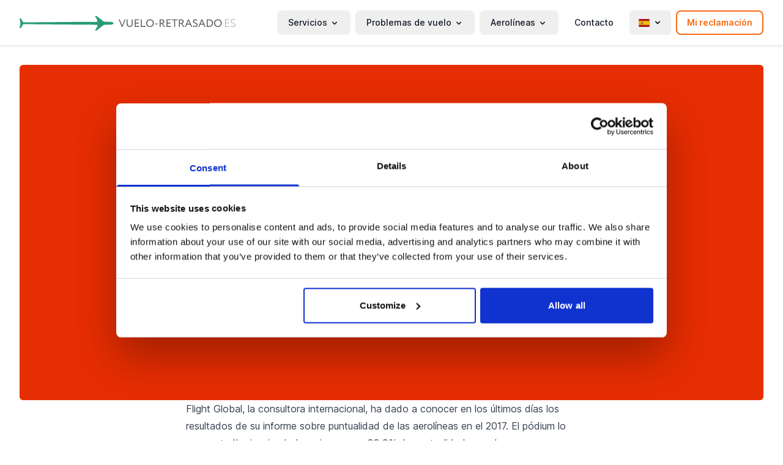

--- FILE ---
content_type: text/html; charset=utf-8
request_url: https://www.vuelo-retrasado.es/noticias/2018/01/11/de-nuevo-iberia-la-gigante-espanola-es-la-linea-aerea-mas-puntual-del-planeta
body_size: 415333
content:
<!DOCTYPE html>
<html lang="es-es">
<head>
<meta http-equiv="X-UA-Compatible" content="IE=edge" />
<meta charset="utf-8" />
<meta name="viewport" content="width=device-width, initial-scale=1.0, maximum-scale=1.0, user-scalable=no, viewport-fit=cover" />
<link rel="apple-touch-icon" href="/favicon-194x194.png">
<link rel="icon" type="image/x-icon" href="/favicon.ico">
<link rel="icon" type="image/png" sizes="192x192" href="/favicon-194x194.png">
<link rel="preload" href="/build/assets/UcC73FwrK3iLTeHuS_fvQtMwCp50KnMa2JL7W0Q5n-wU-0f58252c.woff2" as="font" type="font/woff2" crossorigin>
<link rel="preload" href="/build/assets/UcC73FwrK3iLTeHuS_fvQtMwCp50KnMa0ZL7W0Q5n-wU-c9693293.woff2" as="font" type="font/woff2" crossorigin>
<link rel="preload" href="/build/assets/UcC73FwrK3iLTeHuS_fvQtMwCp50KnMa2ZL7W0Q5n-wU-0df42fd0.woff2" as="font" type="font/woff2" crossorigin>
<link rel="preload" href="/build/assets/UcC73FwrK3iLTeHuS_fvQtMwCp50KnMa1pL7W0Q5n-wU-491601ef.woff2" as="font" type="font/woff2" crossorigin>
<link rel="preload" href="/build/assets/UcC73FwrK3iLTeHuS_fvQtMwCp50KnMa2pL7W0Q5n-wU-8ff01b3c.woff2" as="font" type="font/woff2" crossorigin>
<link rel="preload" href="/build/assets/UcC73FwrK3iLTeHuS_fvQtMwCp50KnMa25L7W0Q5n-wU-eaeb14a9.woff2" as="font" type="font/woff2" crossorigin>
<link rel="preload" href="/build/assets/UcC73FwrK3iLTeHuS_fvQtMwCp50KnMa1ZL7W0Q5nw-39e72c07.woff2" as="font" type="font/woff2" crossorigin>
<script defer src="/build/assets/app-5efcf29c.js"></script>
<link rel="stylesheet" href="/build/assets/app-58860532.css">
<link rel="author" href="https://search.google.com/local/writereview?placeid=ChIJcSZz898JxkcRDe4Kqv9XocI">
<link rel="publisher" href="https://search.google.com/local/writereview?placeid=ChIJcSZz898JxkcRDe4Kqv9XocI">
<link href="https://www.vuelo-retrasado.es/noticias/2018/01/11/de-nuevo-iberia-la-gigante-espanola-es-la-linea-aerea-mas-puntual-del-planeta" rel="alternate" hreflang="es-es">
<script>window.dataLayer=window.dataLayer||[];(async function getSession(){await fetch('https://api.vuelo-retrasado.es/session',{credentials:"include"}).then(response=>response.json()).then(response=>{window.dataLayer.push({'event':'setUserData','user-Id':response.uuid,'pageType':'news','country':'es-es','loginState':response.loginState,'environment':'production'})});})()</script><script type="text/javascript" src="//widget.trustpilot.com/bootstrap/v5/tp.widget.bootstrap.min.js" async></script>
<link rel="preconnect" href="https://dev.visualwebsiteoptimizer.com" />
<script type="text/javascript" id="vwoCode">
window._vwo_code || (function() {
var account_id=680627,version=2.1,settings_tolerance=2000,hide_element='body',hide_element_style = 'opacity:0 !important;filter:alpha(opacity=0) !important;background:none !important',f=false,w=window,d=document,v=d.querySelector('#vwoCode'),cK='_vwo_'+account_id+'_settings',cc={};try{var c=JSON.parse(localStorage.getItem('_vwo_'+account_id+'_config'));cc=c&&typeof c==='object'?c:{}}catch(e){}var stT=cc.stT==='session'?w.sessionStorage:w.localStorage;code={use_existing_jquery:function(){return typeof use_existing_jquery!=='undefined'?use_existing_jquery:undefined},library_tolerance:function(){return typeof library_tolerance!=='undefined'?library_tolerance:undefined},settings_tolerance:function(){return cc.sT||settings_tolerance},hide_element_style:function(){return'{'+(cc.hES||hide_element_style)+'}'},hide_element:function(){if(performance.getEntriesByName('first-contentful-paint')[0]){return''}return typeof cc.hE==='string'?cc.hE:hide_element},getVersion:function(){return version},finish:function(e){if(!f){f=true;var t=d.getElementById('_vis_opt_path_hides');if(t)t.parentNode.removeChild(t);if(e)(new Image).src='https://dev.visualwebsiteoptimizer.com/ee.gif?a='+account_id+e}},finished:function(){return f},addScript:function(e){var t=d.createElement('script');t.type='text/javascript';if(e.src){t.src=e.src}else{t.text=e.text}d.getElementsByTagName('head')[0].appendChild(t)},load:function(e,t){var i=this.getSettings(),n=d.createElement('script'),r=this;t=t||{};if(i){n.textContent=i;d.getElementsByTagName('head')[0].appendChild(n);if(!w.VWO||VWO.caE){stT.removeItem(cK);r.load(e)}}else{var o=new XMLHttpRequest;o.open('GET',e,true);o.withCredentials=!t.dSC;o.responseType=t.responseType||'text';o.onload=function(){if(t.onloadCb){return t.onloadCb(o,e)}if(o.status===200){_vwo_code.addScript({text:o.responseText})}else{_vwo_code.finish('&e=loading_failure:'+e)}};o.onerror=function(){if(t.onerrorCb){return t.onerrorCb(e)}_vwo_code.finish('&e=loading_failure:'+e)};o.send()}},getSettings:function(){try{var e=stT.getItem(cK);if(!e){return}e=JSON.parse(e);if(Date.now()>e.e){stT.removeItem(cK);return}return e.s}catch(e){return}},init:function(){if(d.URL.indexOf('__vwo_disable__')>-1)return;var e=this.settings_tolerance();w._vwo_settings_timer=setTimeout(function(){_vwo_code.finish();stT.removeItem(cK)},e);var t;if(this.hide_element()!=='body'){t=d.createElement('style');var i=this.hide_element(),n=i?i+this.hide_element_style():'',r=d.getElementsByTagName('head')[0];t.setAttribute('id','_vis_opt_path_hides');v&&t.setAttribute('nonce',v.nonce);t.setAttribute('type','text/css');if(t.styleSheet)t.styleSheet.cssText=n;else t.appendChild(d.createTextNode(n));r.appendChild(t)}else{t=d.getElementsByTagName('head')[0];var n=d.createElement('div');n.style.cssText='z-index: 2147483647 !important;position: fixed !important;left: 0 !important;top: 0 !important;width: 100% !important;height: 100% !important;background: white !important;';n.setAttribute('id','_vis_opt_path_hides');n.classList.add('_vis_hide_layer');t.parentNode.insertBefore(n,t.nextSibling)}var o='https://dev.visualwebsiteoptimizer.com/j.php?a='+account_id+'&u='+encodeURIComponent(d.URL)+'&vn='+version;if(w.location.search.indexOf('_vwo_xhr')!==-1){this.addScript({src:o})}else{this.load(o+'&x=true')}}};w._vwo_code=code;code.init();})();
</script>
<title>Iberia, la gigante española, es la línea aérea más puntual del planeta</title>
<script>(function(w,d,s,l,i){w[l]=w[l]||[];w[l].push({'gtm.start':
new Date().getTime(),event:'gtm.js'});var f=d.getElementsByTagName(s)[0],
j=d.createElement(s),dl=l!='dataLayer'?'&l='+l:'';j.async=true;j.src=
'https://www.googletagmanager.com/gtm.js?id='+i+dl;f.parentNode.insertBefore(j,f);
})(window,document,'script','dataLayer','GTM-P5LQ4SR');
(function(w,d,s,l,i){w[l]=w[l]||[];w[l].push({'gtm.start':
new Date().getTime(),event:'gtm.js'});var f=d.getElementsByTagName(s)[0],
j=d.createElement(s),dl=l!='dataLayer'?'&l='+l:'';j.async=true;j.src=
'https://www.googletagmanager.com/gtm.js?id='+i+dl;f.parentNode.insertBefore(j,f);
})(window,document,'script','dataLayer','GTM-WBVHR929');
</script><meta name="description" content="Flight Global, la consultora internacional, ha dado a conocer en los últimos días los resultados de su informe sobre puntualidad de las aerolíneas en el…">
<meta name="referrer" content="no-referrer-when-downgrade">
<meta name="robots" content="all">
<meta content="Vuelo-Retrasado.es" property="og:site_name">
<meta content="website" property="og:type">
<meta content="https://www.vuelo-retrasado.es/noticias/2018/01/11/de-nuevo-iberia-la-gigante-espanola-es-la-linea-aerea-mas-puntual-del-planeta" property="og:url">
<meta content="Iberia, la gigante española, es la línea aérea más puntual del planeta" property="og:title">
<meta content="Flight Global, la consultora internacional, ha dado a conocer en los últimos días los resultados de su informe sobre puntualidad de las aerolíneas en el…" property="og:description">
<meta content="https://www.vuelo-retrasado.es/assets/contentImages/_1200x630_crop_center-center_82_none/Screenshot-2025-01-21-at-16.23.29.png?mtime=1737473021" property="og:image">
<meta content="1200" property="og:image:width">
<meta content="630" property="og:image:height">
<meta name="twitter:card" content="summary_large_image">
<meta name="twitter:creator" content="@">
<meta name="twitter:title" content="Iberia, la gigante española, es la línea aérea más puntual del planeta">
<meta name="twitter:description" content="Flight Global, la consultora internacional, ha dado a conocer en los últimos días los resultados de su informe sobre puntualidad de las aerolíneas en el…">
<meta name="twitter:image" content="https://www.vuelo-retrasado.es/assets/contentImages/_800x418_crop_center-center_82_none/Screenshot-2025-01-21-at-16.23.29.png?mtime=1737473021">
<meta name="twitter:image:width" content="800">
<meta name="twitter:image:height" content="418">
<link href="https://www.vuelo-retrasado.es/noticias/2018/01/11/de-nuevo-iberia-la-gigante-espanola-es-la-linea-aerea-mas-puntual-del-planeta" rel="canonical">
<link href="https://www.vuelo-retrasado.es/" rel="home"></head>
<body class="lang-es vueloRetrasadoEs theme-yource noticias entry"><noscript><iframe src="https://www.googletagmanager.com/ns.html?id=GTM-P5LQ4SR"
height="0" width="0" style="display:none;visibility:hidden"></iframe></noscript>
<noscript><iframe src="https://www.googletagmanager.com/ns.html?id=GTM-WBVHR929"
height="0" width="0" style="display:none;visibility:hidden"></iframe></noscript>
<header
x-data="{ atTop: true }"
class="print:hidden top-[-100px] transition-[top] duration-500 ease-in-out"
:class="{ 'sticky top-0 z-50': !atTop, 'top-[-100px]': atTop }"
@scroll.window="atTop = (window.pageYOffset < 120) ? true : false"
><div
class="bg-white drop-shadow z-50 relative"><div
x-data="{ open: false }" class="flex flex-col mx-auto max-w-7xl px-2 md:px-8 lg:items-center lg:justify-between lg:flex-row"><div
class="py-6 flex flex-row items-center justify-between">
<a
href="https://www.vuelo-retrasado.es/">
<span
class="inline-block align-baseline">
<svg
class="inline-block h-6 max-w-full" viewBox="0 0 324 22" xmlns="http://www.w3.org/2000/svg"><g
fill="none" fill-rule="evenodd"><path
d="M159.039 5.226l-4.616 11.283h-1.01l-4.729-11.283h1.459l3.815 9.232 3.702-9.232h1.379zm10.594 0v6.539c0 3.43-2.051 4.824-4.343 4.824-2.693 0-4.649-1.65-4.649-4.936V5.226h1.363v6.17c0 2.437 1.186 3.911 3.286 3.911 1.843 0 2.98-1.266 2.98-3.814V5.226h1.363zm3.206 11.22V5.225h6.33v1.282h-4.968v3.622h4.488v1.282h-4.488v3.751h5.13v1.282h-6.492zm9.216 0V5.225h1.362v9.937h5.53v1.282h-6.892zm7.934-5.61c0-3.254 2.388-5.77 5.722-5.77 3.253 0 5.722 2.355 5.722 5.77 0 3.333-2.469 5.77-5.722 5.77-3.254 0-5.722-2.357-5.722-5.77zm1.442 0c0 2.548 1.876 4.487 4.28 4.487 2.564 0 4.28-1.955 4.28-4.488 0-2.612-1.876-4.487-4.28-4.487-2.436 0-4.28 1.875-4.28 4.487zm12.005 1.843v-1.202h3.831v1.202h-3.83zm8.078 3.766h-1.362V5.225c.625 0 2.693-.031 3.013-.031 3.062 0 3.991 1.522 3.991 3.333 0 1.747-1.202 2.853-2.436 3.174l3.735 4.744h-1.667l-3.446-4.488h-1.828v4.488zm1.571-9.97c-.352 0-1.042.017-1.57.033v4.167h1.65c1.299 0 2.549-.801 2.549-2.132 0-1.154-.641-2.067-2.629-2.067zm7.373 9.97V5.225h6.331v1.283h-4.968v3.622h4.487v1.282h-4.487v3.751h5.128v1.282h-6.49zm7.694-9.937V5.226h9.216v1.282h-3.927v9.937h-1.363V6.508h-3.926zm12.421 9.937h-1.362V5.225c.625 0 2.693-.031 3.013-.031 3.062 0 3.991 1.522 3.991 3.333 0 1.747-1.202 2.853-2.436 3.174l3.735 4.744h-1.667l-3.446-4.488h-1.828v4.488zm1.571-9.97c-.353 0-1.042.017-1.57.033v4.167h1.65c1.299 0 2.549-.801 2.549-2.132 0-1.154-.641-2.067-2.629-2.067zm5.93 9.97L252.9 5.161h1.17l4.824 11.284h-1.458l-1.443-3.398h-5.113l-1.426 3.398h-1.379zm5.37-9.472l-2.02 4.792h4.04l-2.02-4.792zm12.245 6.603c0-2.74-5.481-1.86-5.481-5.578 0-1.618 1.25-2.933 3.382-2.933 1.298 0 2.452.465 3.093 1.17l-.737 1.026c-.593-.593-1.299-.913-2.276-.913-1.25 0-2.02.657-2.02 1.65 0 2.773 5.482 1.731 5.482 5.562 0 1.843-1.619 3.046-3.655 3.046-1.378 0-2.98-.626-3.542-1.683l.786-.93c.657.865 1.827 1.33 2.772 1.33 1.17 0 2.196-.609 2.196-1.747zm2.485 2.87l4.824-11.285h1.17l4.825 11.284h-1.459l-1.442-3.398h-5.113l-1.427 3.398h-1.378zm5.37-9.473l-2.02 4.792h4.039l-2.02-4.792zm7.372 9.472V5.225h.192c.738 0 1.956-.048 2.87-.048 4.487 0 6.298 2.581 6.298 5.514 0 3.19-2.147 5.786-6.427 5.786-.753 0-1.811-.032-2.757-.032h-.176zm3.03-9.985c-.674 0-1.107.032-1.668.048v8.655c.738.016 1.427.032 1.62.032 3.205 0 4.936-1.891 4.936-4.504 0-2.436-1.635-4.231-4.889-4.231zm7.933 4.375c0-3.253 2.388-5.77 5.722-5.77 3.254 0 5.722 2.356 5.722 5.77 0 3.334-2.468 5.77-5.722 5.77-3.253 0-5.722-2.356-5.722-5.77zm1.443 0c0 2.549 1.875 4.488 4.28 4.488 2.564 0 4.279-1.955 4.279-4.488 0-2.612-1.876-4.487-4.28-4.487-2.436 0-4.28 1.875-4.28 4.487zm11.716 5.226c0-.177.177-.353.4-.353.193 0 .37.176.37.353 0 .208-.177.4-.37.4a.407.407 0 0 1-.4-.4zm3.542.384V5.225h6.091v.45h-5.61v4.84h5.13v.449h-5.13v5.032h5.77v.45h-6.25zm14.65-2.725c0-3.526-6.075-2.147-6.075-5.93 0-1.523 1.154-2.709 3.206-2.709 1.202 0 2.34.45 2.95 1.138l-.273.337c-.673-.69-1.62-1.01-2.693-1.01-1.65 0-2.693.898-2.693 2.244 0 3.462 6.075 1.972 6.075 5.914 0 1.764-1.555 2.885-3.51 2.885-1.282 0-2.79-.625-3.366-1.586l.304-.32c.674.913 1.972 1.442 3.03 1.442 1.554 0 3.045-.802 3.045-2.405z" fill="#585858" fill-rule="nonzero"/><path
d="M116.621.934c3.012 2.438 6.12 4.763 9.166 7.161.663.522 1.335.74 2.192.73 2.968-.03 5.936.016 8.903.032a6.277 6.277 0 0 1 3.029.77c1.468.807 1.445 1.92-.03 2.751-1.08.61-2.283.75-3.491.77-2.817.047-5.634.066-8.45.045-.847-.006-1.527.183-2.2.717-3.034 2.412-6.144 4.735-9.154 7.175-1.02.827-2.04 1.108-3.424.783l2.618-4.471c.223-.382.483-.748.664-1.148 1.081-2.389.66-3.03-1.935-3.047-18.812-.124-37.624-.247-56.435-.386-10.964-.08-21.929-.187-32.893-.29-6.135-.057-12.271-.102-18.406-.226-1.076-.022-1.621.352-2.073 1.23-.696 1.35-1.501 2.648-2.268 3.964-.223.382-.447.716-1.011.742-.989.045-1.621.031-1.284-1.298.508-2 1.14-3.978 1.1-6.1C1.202 8.916.565 7.129.237 5.275c-.084-.472-.57-1.164.157-1.392.65-.205 1.498-.36 1.986.512.817 1.455 1.713 2.87 2.491 4.344.369.697.79.974 1.623.965 15.29-.153 30.58-.273 45.87-.403 10.915-.094 21.83-.119 32.742-.311 10.11-.179 20.22-.171 30.329-.157 1.273.002 1.683-.245 1.373-1.551-.23-.965-.507-1.853-1.034-2.702-.9-1.449-1.727-2.94-2.607-4.452 1.403-.322 2.429-.023 3.454.807z" fill="#269C74"/></g></svg></span>
</a>
<button
class="pl-4 lg:hidden rounded-lg focus:outline-none focus:shadow-outline" @click="open = !open">
<svg
fill="currentColor" viewBox="0 0 20 20" class="w-6 h-6">
<path
x-show="!open" fill-rule="evenodd" d="M3 5a1 1 0 011-1h12a1 1 0 110 2H4a1 1 0 01-1-1zM3 10a1 1 0 011-1h12a1 1 0 110 2H4a1 1 0 01-1-1zM9 15a1 1 0 011-1h6a1 1 0 110 2h-6a1 1 0 01-1-1z" clip-rule="evenodd"></path>
<path
x-show="open" fill-rule="evenodd" d="M4.293 4.293a1 1 0 011.414 0L10 8.586l4.293-4.293a1 1 0 111.414 1.414L11.414 10l4.293 4.293a1 1 0 01-1.414 1.414L10 11.414l-4.293 4.293a1 1 0 01-1.414-1.414L8.586 10 4.293 5.707a1 1 0 010-1.414z" clip-rule="evenodd"></path>
</svg>
</button></div><nav
:class="{'flex': open, 'hidden': !open}" class="flex-col flex-grow pb-4 lg:pb-0 hidden lg:flex lg:justify-end lg:flex-row lg:space-x-2"><div
@click.away="open = false" class="relative" x-data="{ open: false }">
<button
@click="open = !open" class="flex flex-row items-center w-full px-4 py-2 mt-2 text-sm font-medium text-left border-2 border-transparent rounded-lg text-gray-900 lg:w-auto lg:inline lg:mt-0 focus:text-gray-900 hover:bg-gray-200 focus:bg-gray-200 focus:outline-none focus:shadow-outline">
<span>Servicios</span><svg
fill="currentColor" viewBox="0 0 20 20" :class="{'rotate-180': open, 'rotate-0': !open}" class="inline w-4 h-4 mt-1 ml-1 transition-transform duration-200 transform lg:mt-0"><path
fill-rule="evenodd" d="M5.293 7.293a1 1 0 011.414 0L10 10.586l3.293-3.293a1 1 0 111.414 1.414l-4 4a1 1 0 01-1.414 0l-4-4a1 1 0 010-1.414z" clip-rule="evenodd"></path></svg>
</button><div
x-cloak x-show="open" x-transition:enter="transition ease-out duration-100" x-transition:enter-start="transform opacity-0 scale-95" x-transition:enter-end="transform opacity-100 scale-100" x-transition:leave="transition ease-in duration-75" x-transition:leave-start="transform opacity-100 scale-100" x-transition:leave-end="transform opacity-0 scale-95" class="absolute right-0 w-full mt-2 origin-top-right rounded-lg shadow-lg lg:w-48 z-50"><div
class="px-2 py-2 bg-white rounded-lg shadow dark-mode:bg-gray-800">
<a
class="block px-4 py-2 mt-2 text-sm font-medium text-gray-900 rounded-lg dark-mode:bg-transparent lg:mt-0 focus:text-gray-900 hover:bg-gray-200 focus:bg-gray-200 focus:outline-none focus:shadow-outline" href="https://www.vuelo-retrasado.es/reembolso">Reembolso</a>
<a
class="block px-4 py-2 mt-2 text-sm font-medium text-gray-900 rounded-lg dark-mode:bg-transparent lg:mt-0 focus:text-gray-900 hover:bg-gray-200 focus:bg-gray-200 focus:outline-none focus:shadow-outline" href="https://www.vuelo-retrasado.es/indemnizacion">Indemnización</a>
<a
class="block px-4 py-2 mt-2 text-sm font-medium text-gray-900 rounded-lg dark-mode:bg-transparent lg:mt-0 focus:text-gray-900 hover:bg-gray-200 focus:bg-gray-200 focus:outline-none focus:shadow-outline" href="https://reclamacion.vuelo-retrasado.es">Calculadora de reclamaciones</a>
<a
class="block px-4 py-2 mt-2 text-sm font-medium text-gray-900 rounded-lg dark-mode:bg-transparent lg:mt-0 focus:text-gray-900 hover:bg-gray-200 focus:bg-gray-200 focus:outline-none focus:shadow-outline" href="https://www.vuelo-retrasado.es/premium">Vuelo Retrasado Premium</a></div></div></div><div
@click.away="open = false" class="relative" x-data="{ open: false }">
<button
@click="open = !open" class="flex flex-row items-center w-full px-4 py-2 mt-2 text-sm font-medium text-left border-2 border-transparent rounded-lg text-gray-900 lg:w-auto lg:inline lg:mt-0 focus:text-gray-900 hover:bg-gray-200 focus:bg-gray-200 focus:outline-none focus:shadow-outline">
<span>Problemas de vuelo</span><svg
fill="currentColor" viewBox="0 0 20 20" :class="{'rotate-180': open, 'rotate-0': !open}" class="inline w-4 h-4 mt-1 ml-1 transition-transform duration-200 transform lg:mt-0"><path
fill-rule="evenodd" d="M5.293 7.293a1 1 0 011.414 0L10 10.586l3.293-3.293a1 1 0 111.414 1.414l-4 4a1 1 0 01-1.414 0l-4-4a1 1 0 010-1.414z" clip-rule="evenodd"></path></svg>
</button><div
x-cloak x-show="open" x-transition:enter="transition ease-out duration-100" x-transition:enter-start="transform opacity-0 scale-95" x-transition:enter-end="transform opacity-100 scale-100" x-transition:leave="transition ease-in duration-75" x-transition:leave-start="transform opacity-100 scale-100" x-transition:leave-end="transform opacity-0 scale-95" class="absolute right-0 w-full mt-2 origin-top-right rounded-lg shadow-lg lg:w-48 z-50"><div
class="px-2 py-2 bg-white rounded-lg shadow dark-mode:bg-gray-800">
<a
class="block px-4 py-2 mt-2 text-sm font-medium text-gray-900 rounded-lg dark-mode:bg-transparent lg:mt-0 focus:text-gray-900 hover:bg-gray-200 focus:bg-gray-200 focus:outline-none focus:shadow-outline" href="https://www.vuelo-retrasado.es/vuelo-retrasado">Vuelo retrasado</a>
<a
class="block px-4 py-2 mt-2 text-sm font-medium text-gray-900 rounded-lg dark-mode:bg-transparent lg:mt-0 focus:text-gray-900 hover:bg-gray-200 focus:bg-gray-200 focus:outline-none focus:shadow-outline" href="https://www.vuelo-retrasado.es/vuelo-cancelado">Vuelo cancelado</a>
<a
class="block px-4 py-2 mt-2 text-sm font-medium text-gray-900 rounded-lg dark-mode:bg-transparent lg:mt-0 focus:text-gray-900 hover:bg-gray-200 focus:bg-gray-200 focus:outline-none focus:shadow-outline" href="https://www.vuelo-retrasado.es/vuelo-perdido">Vuelo perdido</a>
<a
class="block px-4 py-2 mt-2 text-sm font-medium text-gray-900 rounded-lg dark-mode:bg-transparent lg:mt-0 focus:text-gray-900 hover:bg-gray-200 focus:bg-gray-200 focus:outline-none focus:shadow-outline" href="https://www.vuelo-retrasado.es/overbooking-vuelos">Overbooking</a>
<a
class="block px-4 py-2 mt-2 text-sm font-medium text-gray-900 rounded-lg dark-mode:bg-transparent lg:mt-0 focus:text-gray-900 hover:bg-gray-200 focus:bg-gray-200 focus:outline-none focus:shadow-outline" href="https://www.vuelo-retrasado.es/huelga">Huelgas</a>
<a
class="block px-4 py-2 mt-2 text-sm font-medium text-gray-900 rounded-lg dark-mode:bg-transparent lg:mt-0 focus:text-gray-900 hover:bg-gray-200 focus:bg-gray-200 focus:outline-none focus:shadow-outline" href="https://www.vuelo-retrasado.es/derechos-pasajeros">Tus derechos</a></div></div></div><div
@click.away="open = false" class="relative" x-data="{ open: false }">
<button
@click="open = !open" class="flex flex-row items-center w-full px-4 py-2 mt-2 text-sm font-medium text-left border-2 border-transparent rounded-lg text-gray-900 lg:w-auto lg:inline lg:mt-0 focus:text-gray-900 hover:bg-gray-200 focus:bg-gray-200 focus:outline-none focus:shadow-outline">
<span>Aerolíneas</span><svg
fill="currentColor" viewBox="0 0 20 20" :class="{'rotate-180': open, 'rotate-0': !open}" class="inline w-4 h-4 mt-1 ml-1 transition-transform duration-200 transform lg:mt-0"><path
fill-rule="evenodd" d="M5.293 7.293a1 1 0 011.414 0L10 10.586l3.293-3.293a1 1 0 111.414 1.414l-4 4a1 1 0 01-1.414 0l-4-4a1 1 0 010-1.414z" clip-rule="evenodd"></path></svg>
</button><div
x-cloak x-show="open" x-transition:enter="transition ease-out duration-100" x-transition:enter-start="transform opacity-0 scale-95" x-transition:enter-end="transform opacity-100 scale-100" x-transition:leave="transition ease-in duration-75" x-transition:leave-start="transform opacity-100 scale-100" x-transition:leave-end="transform opacity-0 scale-95" class="absolute right-0 w-full mt-2 origin-top-right rounded-lg shadow-lg lg:w-48 z-50"><div
class="px-2 py-2 bg-white rounded-lg shadow dark-mode:bg-gray-800">
<a
class="block px-4 py-2 mt-2 text-sm font-medium text-gray-900 rounded-lg dark-mode:bg-transparent lg:mt-0 focus:text-gray-900 hover:bg-gray-200 focus:bg-gray-200 focus:outline-none focus:shadow-outline" href="https://www.vuelo-retrasado.es/aerolinea/ryanair">Ryanair</a>
<a
class="block px-4 py-2 mt-2 text-sm font-medium text-gray-900 rounded-lg dark-mode:bg-transparent lg:mt-0 focus:text-gray-900 hover:bg-gray-200 focus:bg-gray-200 focus:outline-none focus:shadow-outline" href="https://www.vuelo-retrasado.es/aerolinea/vueling">Vueling</a>
<a
class="block px-4 py-2 mt-2 text-sm font-medium text-gray-900 rounded-lg dark-mode:bg-transparent lg:mt-0 focus:text-gray-900 hover:bg-gray-200 focus:bg-gray-200 focus:outline-none focus:shadow-outline" href="https://www.vuelo-retrasado.es/aerolinea/iberia">Iberia</a>
<a
class="block px-4 py-2 mt-2 text-sm font-medium text-gray-900 rounded-lg dark-mode:bg-transparent lg:mt-0 focus:text-gray-900 hover:bg-gray-200 focus:bg-gray-200 focus:outline-none focus:shadow-outline" href="https://www.vuelo-retrasado.es/aerolinea/air-europa">Air Europa</a>
<a
class="block px-4 py-2 mt-2 text-sm font-medium text-gray-900 rounded-lg dark-mode:bg-transparent lg:mt-0 focus:text-gray-900 hover:bg-gray-200 focus:bg-gray-200 focus:outline-none focus:shadow-outline" href="https://www.vuelo-retrasado.es/aerolinea/tap-air-portugal">TAP Air Portugal</a>
<a
class="block px-4 py-2 mt-2 text-sm font-medium text-gray-900 rounded-lg dark-mode:bg-transparent lg:mt-0 focus:text-gray-900 hover:bg-gray-200 focus:bg-gray-200 focus:outline-none focus:shadow-outline" href="https://www.vuelo-retrasado.es/aerolinea">Otras aerolíneas</a></div></div></div>
<a
class="border-2 border-transparent px-4 py-2 mt-2 text-sm font-medium text-gray-900 rounded-lg dark-mode:bg-gray-700 lg:mt-0 focus:text-gray-900 hover:bg-gray-200 focus:bg-gray-200 focus:outline-none focus:shadow-outline" href="https://www.vuelo-retrasado.es/contacto">Contacto</a><div
class="hidden lg:block"> <script defer type="text/javascript">window.dropdown=function(){return{open:false,toggle(){if(this.open){return this.close()}
this.$refs.button.focus()
this.open=true},close(focusAfter){if(!this.open){return}
this.open=false
focusAfter&&focusAfter.focus()}}}</script> <div
x-data="dropdown()"
x-on:keydown.escape.prevent.stop="close($refs.button)"
x-on:focusin.window="! $refs.panel.contains($event.target) && close()"
x-id="['dropdown-button']"
class="relative                     mt-2 lg:mt-0
"
>
<button
x-ref="button"
x-on:click="toggle()"
:aria-expanded="open"
:aria-controls="$id('dropdown-button')"
type="button"
class="border-2 border-transparent group inline-flex items-center hover:bg-gray-200 px-3 py-2 rounded-md text-sm font-semibold"
><div
class="inline-block w-5 h-5">
<span
class="fi fi-es"></span></div><svg
fill="currentColor" viewBox="0 0 20 20" :class="{'rotate-180': open, 'rotate-0': !open}" class="w-4 h-4 ml-1 transition-transform duration-200 transform">
<path
fill-rule="evenodd" d="M5.293 7.293a1 1 0 011.414 0L10 10.586l3.293-3.293a1 1 0 111.414 1.414l-4 4a1 1 0 01-1.414 0l-4-4a1 1 0 010-1.414z" clip-rule="evenodd"></path>
</svg>
</button><div
x-ref="panel"
x-show="open"
x-transition.origin.top.left
x-on:click.outside="close($refs.button)"
:id="$id('dropdown-button')"
style="display: none;"
><div
class="transition ease-out duration-200 opacity-100 translate-y-0 absolute left-1/2 z-50 mt-3 w-screen max-w-md -translate-x-1/2 transform px-2 sm:px-0 lg:max-w-md"><div
class="overflow-hidden rounded-lg shadow-lg ring-1 ring-black ring-opacity-5"><div
class="relative grid gap-6 bg-white px-5 py-6 sm:gap-8 sm:p-8 lg:grid-cols-2">
<a
href="https://www.flight-delayed.com/en-gb/" class="-m-3 flex items-center px-3 py-2 rounded-md transition duration-150 ease-in-out hover:bg-gray-50"><div
class="inline-block w-6 h-6">
<span
class="fi fi-gb"></span></div><div
class="ml-4"><p
class="text-xs">Flight Delayed UK</p><p
class="text-sm font-semibold text-gray-900">United Kingdom</p></div>
</a>
<a
href="https://www.flight-delayed.com/en/" class="-m-3 flex items-center px-3 py-2 rounded-md transition duration-150 ease-in-out hover:bg-gray-50"><div
class="inline-block w-6 h-6">
<svg
xmlns="http://www.w3.org/2000/svg" fill="none" viewBox="0 0 24 24" stroke-width="1.5" stroke="currentColor" class="w-6 h-6">
<path
stroke-linecap="round" stroke-linejoin="round" d="M12 21a9.004 9.004 0 008.716-6.747M12 21a9.004 9.004 0 01-8.716-6.747M12 21c2.485 0 4.5-4.03 4.5-9S14.485 3 12 3m0 18c-2.485 0-4.5-4.03-4.5-9S9.515 3 12 3m0 0a8.997 8.997 0 017.843 4.582M12 3a8.997 8.997 0 00-7.843 4.582m15.686 0A11.953 11.953 0 0112 10.5c-2.998 0-5.74-1.1-7.843-2.918m15.686 0A8.959 8.959 0 0121 12c0 .778-.099 1.533-.284 2.253m0 0A17.919 17.919 0 0112 16.5c-3.162 0-6.133-.815-8.716-2.247m0 0A9.015 9.015 0 013 12c0-1.605.42-3.113 1.157-4.418" />
</svg></div><div
class="ml-4"><p
class="text-xs">Flight Delayed</p><p
class="text-sm font-semibold text-gray-900">Internacional</p></div>
</a>
<a
href="https://www.vlucht-vertraagd.nl/" class="-m-3 flex items-center px-3 py-2 rounded-md transition duration-150 ease-in-out hover:bg-gray-50"><div
class="inline-block w-6 h-6">
<span
class="fi fi-nl"></span></div><div
class="ml-4"><p
class="text-xs">Vlucht-Vertraagd.nl</p><p
class="text-sm font-semibold text-gray-900">Nederland</p></div>
</a>
<a
href="https://www.vlucht-vertraagd.be/" class="-m-3 flex items-center px-3 py-2 rounded-md transition duration-150 ease-in-out hover:bg-gray-50"><div
class="inline-block w-6 h-6">
<span
class="fi fi-be"></span></div><div
class="ml-4"><p
class="text-xs">Vlucht-Vertraagd.be</p><p
class="text-sm font-semibold text-gray-900">België (Nederlands)</p></div>
</a>
<a
href="https://www.vol-retarde.be/" class="-m-3 flex items-center px-3 py-2 rounded-md transition duration-150 ease-in-out hover:bg-gray-50"><div
class="inline-block w-6 h-6">
<span
class="fi fi-be"></span></div><div
class="ml-4"><p
class="text-xs">Vol-Retardé.be</p><p
class="text-sm font-semibold text-gray-900">Belgique (Français)</p></div>
</a>
<a
href="https://www.vol-retarde.fr/" class="-m-3 flex items-center px-3 py-2 rounded-md transition duration-150 ease-in-out hover:bg-gray-50"><div
class="inline-block w-6 h-6">
<span
class="fi fi-fr"></span></div><div
class="ml-4"><p
class="text-xs">Vol-Retardé.fr</p><p
class="text-sm font-semibold text-gray-900">France</p></div>
</a>
<a
href="https://www.vuelo-retrasado.es/noticias/2018/01/11/de-nuevo-iberia-la-gigante-espanola-es-la-linea-aerea-mas-puntual-del-planeta" class="-m-3 flex items-center px-3 py-2 rounded-md transition duration-150 ease-in-out hover:bg-gray-50"><div
class="inline-block w-6 h-6">
<span
class="fi fi-es"></span></div><div
class="ml-4"><p
class="text-xs">Vuelo-Retrasado.es</p><p
class="text-sm font-semibold text-gray-900">España</p></div>
</a>
<a
href="https://www.volo-in-ritardo.it/" class="-m-3 flex items-center px-3 py-2 rounded-md transition duration-150 ease-in-out hover:bg-gray-50"><div
class="inline-block w-6 h-6">
<span
class="fi fi-it"></span></div><div
class="ml-4"><p
class="text-xs">Volo-In-Ritardo.it</p><p
class="text-sm font-semibold text-gray-900">Italia</p></div>
</a>
<a
href="https://www.flug-verspaetet.de/" class="-m-3 flex items-center px-3 py-2 rounded-md transition duration-150 ease-in-out hover:bg-gray-50"><div
class="inline-block w-6 h-6">
<span
class="fi fi-de"></span></div><div
class="ml-4"><p
class="text-xs">Flug-Verspaetet.de</p><p
class="text-sm font-semibold text-gray-900">Deutschland</p></div>
</a>
<a
href="https://www.flug-verspaetet.at/" class="-m-3 flex items-center px-3 py-2 rounded-md transition duration-150 ease-in-out hover:bg-gray-50"><div
class="inline-block w-6 h-6">
<span
class="fi fi-at"></span></div><div
class="ml-4"><p
class="text-xs">Flug-Verspaetet.at</p><p
class="text-sm font-semibold text-gray-900">Österreich</p></div>
</a>
<a
href="https://www.lot-opozniony.pl/" class="-m-3 flex items-center px-3 py-2 rounded-md transition duration-150 ease-in-out hover:bg-gray-50"><div
class="inline-block w-6 h-6">
<span
class="fi fi-pl"></span></div><div
class="ml-4"><p
class="text-xs">Lot-Opóźniony.pl</p><p
class="text-sm font-semibold text-gray-900">Polska</p></div>
</a>
<a
href="https://www.fly-forsinket.dk/" class="-m-3 flex items-center px-3 py-2 rounded-md transition duration-150 ease-in-out hover:bg-gray-50"><div
class="inline-block w-6 h-6">
<span
class="fi fi-dk"></span></div><div
class="ml-4"><p
class="text-xs">Fly-Forsinket.dk</p><p
class="text-sm font-semibold text-gray-900">Danmark</p></div>
</a>
<a
href="https://www.voo-atrasado.pt/" class="-m-3 flex items-center px-3 py-2 rounded-md transition duration-150 ease-in-out hover:bg-gray-50"><div
class="inline-block w-6 h-6">
<span
class="fi fi-pt"></span></div><div
class="ml-4"><p
class="text-xs">Voo-Atrasado.pt</p><p
class="text-sm font-semibold text-gray-900">Portugal</p></div>
</a>
<a
href="https://www.ucak-rotar.tr/" class="-m-3 flex items-center px-3 py-2 rounded-md transition duration-150 ease-in-out hover:bg-gray-50"><div
class="inline-block w-6 h-6">
<span
class="fi fi-tr"></span></div><div
class="ml-4"><p
class="text-xs">Ucak-Rotar.tr</p><p
class="text-sm font-semibold text-gray-900">Türkiye</p></div>
</a>
<a
href="https://www.zbor-intarziat.ro/" class="-m-3 flex items-center px-3 py-2 rounded-md transition duration-150 ease-in-out hover:bg-gray-50"><div
class="inline-block w-6 h-6">
<span
class="fi fi-ro"></span></div><div
class="ml-4"><p
class="text-xs">Zbor-Intarziat.ro</p><p
class="text-sm font-semibold text-gray-900">România</p></div>
</a>
<a
href="https://www.kathisterisi-ptisis.gr/" class="-m-3 flex items-center px-3 py-2 rounded-md transition duration-150 ease-in-out hover:bg-gray-50"><div
class="inline-block w-6 h-6">
<span
class="fi fi-gr"></span></div><div
class="ml-4"><p
class="text-xs">Kathisterisi-Ptisis.gr</p><p
class="text-sm font-semibold text-gray-900">Ελλάδα</p></div>
</a></div></div></div></div></div></div>
<a
x-data="{ atTop: true }"
class="md:block text-secondary-1000 hover:text-white hover:bg-secondary-1000 border-2 border-secondary-1000 px-4 py-2 mt-2 text-sm font-semibold rounded-lg lg:mt-0 lg:ml-4"
href="https://reclamacion.vuelo-retrasado.es/mi-reclamacion"
:class="{ 'md:block': atTop, 'md:hidden': !atTop }"
@scroll.window="atTop = (window.pageYOffset < 120) ? true : false"
>Mi reclamación</a><a
x-data="{ atTop: true }"
class="md:hidden border-2 border-transparent bg-secondary-1000 hover:bg-secondary-1100 text-white px-4 py-2 mt-2 text-sm font-semibold rounded-lg lg:mt-0 lg:ml-4"
href="https://reclamacion.vuelo-retrasado.es"
:class="{ 'md:hidden': atTop, 'md:block': !atTop }"
@scroll.window="atTop = (window.pageYOffset < 120) ? true : false"
data-gtm-click data-event-category="check-compensation-funnel" data-event-action="button-click"
>Comprobar mi vuelo</a><div
class="lg:hidden"><div
class=""><div
class="relative mt-2 grid gap-2 grid-cols-2">
<a
href="https://www.flight-delayed.com/en-gb/" class="flex items-center px-3 py-2 rounded-md transition duration-150 ease-in-out hover:bg-gray-50 bg-gray-100"><div
class="inline-block w-6 h-6">
<span
class="fi fi-gb"></span></div><div
class="ml-4"><p
class="text-sm font-semibold text-gray-900">United Kingdom</p></div>
</a>
<a
href="https://www.flight-delayed.com/en/" class="flex items-center px-3 py-2 rounded-md transition duration-150 ease-in-out hover:bg-gray-50 bg-gray-100"><div
class="inline-block w-6 h-6">
<svg
xmlns="http://www.w3.org/2000/svg" fill="none" viewBox="0 0 24 24" stroke-width="1.5" stroke="currentColor" class="w-6 h-6">
<path
stroke-linecap="round" stroke-linejoin="round" d="M12 21a9.004 9.004 0 008.716-6.747M12 21a9.004 9.004 0 01-8.716-6.747M12 21c2.485 0 4.5-4.03 4.5-9S14.485 3 12 3m0 18c-2.485 0-4.5-4.03-4.5-9S9.515 3 12 3m0 0a8.997 8.997 0 017.843 4.582M12 3a8.997 8.997 0 00-7.843 4.582m15.686 0A11.953 11.953 0 0112 10.5c-2.998 0-5.74-1.1-7.843-2.918m15.686 0A8.959 8.959 0 0121 12c0 .778-.099 1.533-.284 2.253m0 0A17.919 17.919 0 0112 16.5c-3.162 0-6.133-.815-8.716-2.247m0 0A9.015 9.015 0 013 12c0-1.605.42-3.113 1.157-4.418" />
</svg></div><div
class="ml-4"><p
class="text-sm font-semibold text-gray-900">Internacional</p></div>
</a>
<a
href="https://www.vlucht-vertraagd.nl/" class="flex items-center px-3 py-2 rounded-md transition duration-150 ease-in-out hover:bg-gray-50 bg-gray-100"><div
class="inline-block w-6 h-6">
<span
class="fi fi-nl"></span></div><div
class="ml-4"><p
class="text-sm font-semibold text-gray-900">Nederland</p></div>
</a>
<a
href="https://www.vlucht-vertraagd.be/" class="flex items-center px-3 py-2 rounded-md transition duration-150 ease-in-out hover:bg-gray-50 bg-gray-100"><div
class="inline-block w-6 h-6">
<span
class="fi fi-be"></span></div><div
class="ml-4"><p
class="text-sm font-semibold text-gray-900">België (Nederlands)</p></div>
</a>
<a
href="https://www.vol-retarde.be/" class="flex items-center px-3 py-2 rounded-md transition duration-150 ease-in-out hover:bg-gray-50 bg-gray-100"><div
class="inline-block w-6 h-6">
<span
class="fi fi-be"></span></div><div
class="ml-4"><p
class="text-sm font-semibold text-gray-900">Belgique (Français)</p></div>
</a>
<a
href="https://www.vol-retarde.fr/" class="flex items-center px-3 py-2 rounded-md transition duration-150 ease-in-out hover:bg-gray-50 bg-gray-100"><div
class="inline-block w-6 h-6">
<span
class="fi fi-fr"></span></div><div
class="ml-4"><p
class="text-sm font-semibold text-gray-900">France</p></div>
</a>
<a
href="https://www.vuelo-retrasado.es/noticias/2018/01/11/de-nuevo-iberia-la-gigante-espanola-es-la-linea-aerea-mas-puntual-del-planeta" class="flex items-center px-3 py-2 rounded-md transition duration-150 ease-in-out hover:bg-gray-50 bg-gray-100"><div
class="inline-block w-6 h-6">
<span
class="fi fi-es"></span></div><div
class="ml-4"><p
class="text-sm font-semibold text-gray-900">España</p></div>
</a>
<a
href="https://www.volo-in-ritardo.it/" class="flex items-center px-3 py-2 rounded-md transition duration-150 ease-in-out hover:bg-gray-50 bg-gray-100"><div
class="inline-block w-6 h-6">
<span
class="fi fi-it"></span></div><div
class="ml-4"><p
class="text-sm font-semibold text-gray-900">Italia</p></div>
</a>
<a
href="https://www.flug-verspaetet.de/" class="flex items-center px-3 py-2 rounded-md transition duration-150 ease-in-out hover:bg-gray-50 bg-gray-100"><div
class="inline-block w-6 h-6">
<span
class="fi fi-de"></span></div><div
class="ml-4"><p
class="text-sm font-semibold text-gray-900">Deutschland</p></div>
</a>
<a
href="https://www.flug-verspaetet.at/" class="flex items-center px-3 py-2 rounded-md transition duration-150 ease-in-out hover:bg-gray-50 bg-gray-100"><div
class="inline-block w-6 h-6">
<span
class="fi fi-at"></span></div><div
class="ml-4"><p
class="text-sm font-semibold text-gray-900">Österreich</p></div>
</a>
<a
href="https://www.lot-opozniony.pl/" class="flex items-center px-3 py-2 rounded-md transition duration-150 ease-in-out hover:bg-gray-50 bg-gray-100"><div
class="inline-block w-6 h-6">
<span
class="fi fi-pl"></span></div><div
class="ml-4"><p
class="text-sm font-semibold text-gray-900">Polska</p></div>
</a>
<a
href="https://www.fly-forsinket.dk/" class="flex items-center px-3 py-2 rounded-md transition duration-150 ease-in-out hover:bg-gray-50 bg-gray-100"><div
class="inline-block w-6 h-6">
<span
class="fi fi-dk"></span></div><div
class="ml-4"><p
class="text-sm font-semibold text-gray-900">Danmark</p></div>
</a>
<a
href="https://www.voo-atrasado.pt/" class="flex items-center px-3 py-2 rounded-md transition duration-150 ease-in-out hover:bg-gray-50 bg-gray-100"><div
class="inline-block w-6 h-6">
<span
class="fi fi-pt"></span></div><div
class="ml-4"><p
class="text-sm font-semibold text-gray-900">Portugal</p></div>
</a>
<a
href="https://www.ucak-rotar.tr/" class="flex items-center px-3 py-2 rounded-md transition duration-150 ease-in-out hover:bg-gray-50 bg-gray-100"><div
class="inline-block w-6 h-6">
<span
class="fi fi-tr"></span></div><div
class="ml-4"><p
class="text-sm font-semibold text-gray-900">Türkiye</p></div>
</a>
<a
href="https://www.zbor-intarziat.ro/" class="flex items-center px-3 py-2 rounded-md transition duration-150 ease-in-out hover:bg-gray-50 bg-gray-100"><div
class="inline-block w-6 h-6">
<span
class="fi fi-ro"></span></div><div
class="ml-4"><p
class="text-sm font-semibold text-gray-900">România</p></div>
</a>
<a
href="https://www.kathisterisi-ptisis.gr/" class="flex items-center px-3 py-2 rounded-md transition duration-150 ease-in-out hover:bg-gray-50 bg-gray-100"><div
class="inline-block w-6 h-6">
<span
class="fi fi-gr"></span></div><div
class="ml-4"><p
class="text-sm font-semibold text-gray-900">Ελλάδα</p></div>
</a></div></div></div></nav></div></div></header><main><article><div
class="mx-auto p-8 max-w-7xl"><div
class="relative rounded-md overflow-hidden bg-brandorange"><div
class="absolute inset-0">
<span
class="shutterstock_288755333.jpg shutterstock_288755333.jpg shutterstock_288755333.jpg shutterstock_288755333.jpg"></span></div><div
class="absolute inset-0 bg-brandorange mix-blend-multiply" aria-hidden="true"></div><div
class="relative mx-auto max-w-3xl py-24 px-8 sm:py-32"><h1 class="text-4xl font-bold tracking-tight text-white sm:text-5xl lg:text-6xl">De nuevo Iberia, la gigante española, es la línea aérea más puntual del planeta</h1><p
class="mt-6 max-w-3xl text-xl text-green-100">jueves, 11 de enero de 2018</p></div></div><div
class="mx-auto max-w-2xl space-y-4"><div
class="max-w-none prose prose-a:text-blue-400 prose-headings:font-theme-header-weight "><p>Flight Global, la consultora internacional, ha dado a conocer en los últimos días los resultados de su informe sobre puntualidad de las aerolíneas en el 2017. El pódium lo comparte Iberia, siendo la mejor con un 88.9% de puntualidad, con dos empresas japonesas. Japan Airlines, operando tus vuelos con una puntualidad del 86% y All Nipor Airways con un 84.5%. Por encima de ellas, se levanta la marca española, perteneciente al grupo IAG, con una puntualidad del 88.9%. A nivel mundial les persiguen, en orden: Delta, Qatar Airways, Qantas, SAS, United Airlines y TAM.</p><p></p><p>Adentro del continente europeo es la misma historia. Iberia se mantienen como la más exacta con una capacidad de operar a tiempo un 89.5% de tus vuelos. En esta categoría le siguen: Aegean con un 83.7% y Austrian Airlines con un 83.2%. Terminan de conformar la lista: SAS, Germanwings, Alitalia, KLM y Vueling.</p><p></p><p>En el comunicado de prensa de la empresa, Luis Gallego, su presidente, ha dicho: “Estamos muy orgullosos de repetir galardón por segundo año consecutivo. Hay muchas aerolíneas internacionales que hacen las cosas muy bien, que mejoran cada año, que tienen como objetivo ser los más puntuales del mundo. La puntualidad es uno de los principales factores que valoran los clientes, y es determinante a la hora de su elección para viajar. Este galardón es el reconocimiento a la implicación, compromiso y profesionalidad de todos los empleados de Iberia”.</p><p></p><p>En la categoría de aerolíneas de bajo coste, Iberia Express se llevó el galardón global con una puntualidad del 91.8%. Una cifra que completa un palmarés impresionante para Iberia porque en el 2017 repite el premio global, ya que en el 2016 también lo obtuvo, y ha ganado los europeos y de bajo coste.</p></div> <script type="text/javascript">window.customerFeedback=function(){return{page:1,option:null,feedback:'',feedbackId:null,source:new URLSearchParams(location.search).get('source'),sendFeedback(option){this.option=option;this.store();},async store(){response=await axios.post('https://www.vuelo-retrasado.es/actions/yource/feedback/store',{type:'web',option:this.option,web:encodeURIComponent(window.location.href),});this.page=2;this.feedbackId=response.data;},updateFeedback(){if(this.feedback.length>0){this.$refs.sendFeedbackButton.disabled='disabled'
this.update();}},async update(){response=await axios.post('https://www.vuelo-retrasado.es/actions/yource/feedback/store',{feedback_id:this.feedbackId,feedback:this.feedback,});this.page=3;}}}</script> <div
class="relative overflow-hidden px-8 py-6 bg-primary-1000 rounded-lg text-white pb-24 md:pb-6"
x-data="customerFeedback()"
><div
class="z-0 justify-center flex">
<img
class="hidden md:block absolute top-0 left-0" src="/images/smileys-1.png" alt="">
<img
class="hidden md:block absolute top-0 right-0" src="/images/smileys-2.png" alt="">
<img
class="block md:hidden absolute bottom-0" src="/images/smileys-3.png" alt=""></div><div
class="space-y-4 z-10 relative text-center"><p
class="text-center text-xl font-bold leading-none">¿Te ha gustado este contenido?</p><div
x-bind:class="page !== 1 ? 'hidden' : ''"><div
class="flex justify-center gap-4">
<button
class="inline-flex items-center justify-center border rounded-lg py-3 px-6 bg-primary-1000"
x-on:click="sendFeedback('Yes')"
>
<svg
class="mr-2" width="25" height="24" viewBox="0 0 25 24" fill="none" xmlns="http://www.w3.org/2000/svg">
<path
d="M7.5 10V22" stroke="white" stroke-width="2" stroke-linecap="round" stroke-linejoin="round"/>
<path
d="M15.5 5.88L14.5 10H20.33C20.6405 10 20.9467 10.0723 21.2244 10.2111C21.5021 10.35 21.7437 10.5516 21.93 10.8C22.1163 11.0484 22.2422 11.3367 22.2977 11.6422C22.3533 11.9477 22.3369 12.2619 22.25 12.56L19.92 20.56C19.7988 20.9754 19.5462 21.3404 19.2 21.6C18.8538 21.8596 18.4327 22 18 22H4.5C3.96957 22 3.46086 21.7893 3.08579 21.4142C2.71071 21.0391 2.5 20.5304 2.5 20V12C2.5 11.4696 2.71071 10.9609 3.08579 10.5858C3.46086 10.2107 3.96957 10 4.5 10H7.26C7.63208 9.9998 7.99674 9.89581 8.31296 9.69972C8.62917 9.50363 8.88442 9.22321 9.05 8.89L12.5 2C12.9716 2.00584 13.4357 2.11817 13.8578 2.3286C14.2799 2.53902 14.6489 2.84211 14.9374 3.2152C15.2259 3.5883 15.4263 4.02176 15.5237 4.4832C15.6212 4.94464 15.613 5.42213 15.5 5.88Z" stroke="white" stroke-width="2" stroke-linecap="round" stroke-linejoin="round"/>
</svg>
Sí
</button>
<button
class="inline-flex items-center justify-center border rounded-lg py-3 px-6 bg-primary-1000"
x-on:click="sendFeedback('No')"
>
<svg
class="mr-2" width="25" height="24" viewBox="0 0 25 24" fill="none" xmlns="http://www.w3.org/2000/svg">
<path
d="M17.5 14L17.5 2" stroke="white" stroke-width="2" stroke-linecap="round" stroke-linejoin="round"/>
<path
d="M9.5 18.12L10.5 14L4.67 14C4.35951 14 4.05329 13.9277 3.77557 13.7889C3.49786 13.65 3.25629 13.4484 3.07 13.2C2.88371 12.9516 2.7578 12.6633 2.70226 12.3578C2.64672 12.0523 2.66306 11.7381 2.75 11.44L5.08 3.44C5.20117 3.02457 5.45381 2.65964 5.8 2.4C6.14619 2.14035 6.56726 2 7 2L20.5 2C21.0304 2 21.5391 2.21071 21.9142 2.58579C22.2893 2.96086 22.5 3.46957 22.5 4L22.5 12C22.5 12.5304 22.2893 13.0391 21.9142 13.4142C21.5391 13.7893 21.0304 14 20.5 14L17.74 14C17.3679 14.0002 17.0033 14.1042 16.687 14.3003C16.3708 14.4964 16.1156 14.7768 15.95 15.11L12.5 22C12.0284 21.9942 11.5643 21.8818 11.1422 21.6714C10.7201 21.461 10.3511 21.1579 10.0626 20.7848C9.77412 20.4117 9.57368 19.9782 9.47626 19.5168C9.37884 19.0554 9.38696 18.5779 9.5 18.12Z" stroke="white" stroke-width="2" stroke-linecap="round" stroke-linejoin="round"/>
</svg>
No
</button></div></div><div
class="space-y-4" x-bind:class="page !== 2 ? 'hidden' : ''" x-cloak><p
x-bind:class="option === 'No' ? 'hidden' : ''"
>
<svg
class="align-sub inline mr-2" width="25" height="24" viewBox="0 0 25 24" fill="none" xmlns="http://www.w3.org/2000/svg">
<path
d="M7.5 10V22" stroke="white" stroke-width="2" stroke-linecap="round" stroke-linejoin="round"/>
<path
d="M15.5 5.88L14.5 10H20.33C20.6405 10 20.9467 10.0723 21.2244 10.2111C21.5021 10.35 21.7437 10.5516 21.93 10.8C22.1163 11.0484 22.2422 11.3367 22.2977 11.6422C22.3533 11.9477 22.3369 12.2619 22.25 12.56L19.92 20.56C19.7988 20.9754 19.5462 21.3404 19.2 21.6C18.8538 21.8596 18.4327 22 18 22H4.5C3.96957 22 3.46086 21.7893 3.08579 21.4142C2.71071 21.0391 2.5 20.5304 2.5 20V12C2.5 11.4696 2.71071 10.9609 3.08579 10.5858C3.46086 10.2107 3.96957 10 4.5 10H7.26C7.63208 9.9998 7.99674 9.89581 8.31296 9.69972C8.62917 9.50363 8.88442 9.22321 9.05 8.89L12.5 2C12.9716 2.00584 13.4357 2.11817 13.8578 2.3286C14.2799 2.53902 14.6489 2.84211 14.9374 3.2152C15.2259 3.5883 15.4263 4.02176 15.5237 4.4832C15.6212 4.94464 15.613 5.42213 15.5 5.88Z" stroke="white" stroke-width="2" stroke-linecap="round" stroke-linejoin="round"/>
</svg>
Gracias, ¡nos has alegrado el día!</p><p
x-bind:class="option === 'Yes' ? 'hidden' : ''"
>
<svg
class="align-sub inline mr-2" width="25" height="24" viewBox="0 0 25 24" fill="none" xmlns="http://www.w3.org/2000/svg">
<path
d="M17.5 14L17.5 2" stroke="white" stroke-width="2" stroke-linecap="round" stroke-linejoin="round"/>
<path
d="M9.5 18.12L10.5 14L4.67 14C4.35951 14 4.05329 13.9277 3.77557 13.7889C3.49786 13.65 3.25629 13.4484 3.07 13.2C2.88371 12.9516 2.7578 12.6633 2.70226 12.3578C2.64672 12.0523 2.66306 11.7381 2.75 11.44L5.08 3.44C5.20117 3.02457 5.45381 2.65964 5.8 2.4C6.14619 2.14035 6.56726 2 7 2L20.5 2C21.0304 2 21.5391 2.21071 21.9142 2.58579C22.2893 2.96086 22.5 3.46957 22.5 4L22.5 12C22.5 12.5304 22.2893 13.0391 21.9142 13.4142C21.5391 13.7893 21.0304 14 20.5 14L17.74 14C17.3679 14.0002 17.0033 14.1042 16.687 14.3003C16.3708 14.4964 16.1156 14.7768 15.95 15.11L12.5 22C12.0284 21.9942 11.5643 21.8818 11.1422 21.6714C10.7201 21.461 10.3511 21.1579 10.0626 20.7848C9.77412 20.4117 9.57368 19.9782 9.47626 19.5168C9.37884 19.0554 9.38696 18.5779 9.5 18.12Z" stroke="white" stroke-width="2" stroke-linecap="round" stroke-linejoin="round"/>
</svg>
¡Ayúdanos a mejorar!</p><div
class="flex flex-col relative max-w-96 w-full overflow-hidden mx-auto text-black"><textarea
                    rows="3"
                    maxlength="350"
                    x-model="feedback"
                    x-ref="feedback"
                    class="rounded-lg text-black"></textarea><span
class="absolute px-2 py-1 text-xs text-white bg-secondary-1000 rounded right-2 bottom-2" x-text="$refs.feedback.getAttribute('maxlength') - feedback.length" x-cloak></span></div><button
class="inline-flex items-center justify-center border rounded-lg py-3 px-6 bg-primary-1000"
x-on:click="updateFeedback"
x-ref="sendFeedbackButton"
>Envía tu comentario</button></div><div
class="space-y-4" x-bind:class="page !== 3 ? 'hidden' : ''" x-cloak><p>Entendido, ¡gracias!</p></div></div></div></div></div></article></main><footer
class="print:hidden bg-secondary-100" aria-labelledby="footer-heading"><h2 id="footer-heading" class="sr-only">Footer</h2><div
class="mx-auto max-w-7xl py-12 px-4 sm:px-6 lg:py-16 lg:px-8"><div
class="space-y-8 md:space-y-0 md:grid md:grid-cols-2 md:gap-8"><div><p
class="mb-4 text-base font-medium text-gray-900">
<a
href="https://www.vuelo-retrasado.es/noticias">Noticias</a></p><div
class="space-y-2"><div><p
class="text-sm absolute text-gray-400 uppercase leading-6">28 abr</p><p
class="ml-20 text-base text-gray-500">
<a
href="https://www.vuelo-retrasado.es/noticias/2025/04/28/apagon-nacional-interrumpe-vuelos-transporte-espana-portugal-28-04-2025">Apagón interrumpe vuelos y transporte en España y Portugal</a></p></div><div><p
class="text-sm absolute text-gray-400 uppercase leading-6">26 mar</p><p
class="ml-20 text-base text-gray-500">
<a
href="https://www.vuelo-retrasado.es/noticias/2025/03/26/strike-at-brussels-airport-on-march-31-flights-delayed-and-cancelled">Huelga en el aeropuerto de Bruselas el 31 de marzo: retrasos y cancelaciones de vuelos</a></p></div><div><p
class="text-sm absolute text-gray-400 uppercase leading-6">21 mar</p><p
class="ml-20 text-base text-gray-500">
<a
href="https://www.vuelo-retrasado.es/noticias/2024/03/21/huelga-de-pilotos-de-brussles-airlines-marzo-2024">Huelga de Brussels Airlines del 27 al 30 de marzo: reclama tu indemnización de vuelo</a></p></div></div></div><div><p
class="mb-4 text-base font-medium text-gray-900">
<a
href="https://www.vuelo-retrasado.es/blog">Lo nuevo en nuestro blog</a></p><div
class="space-y-2"><div><p
class="text-sm absolute text-gray-400 uppercase leading-6">15 oct</p><p
class="ml-20 text-base text-gray-500">
<a
href="https://www.vuelo-retrasado.es/blog/2025/10/15/se-puede-volar-con-un-hueso-roto">¿Se puede volar con un hueso roto?</a></p></div><div><p
class="text-sm absolute text-gray-400 uppercase leading-6">28 jul</p><p
class="ml-20 text-base text-gray-500">
<a
href="https://www.vuelo-retrasado.es/blog/2025/07/28/que-hacer-si-se-pierde-el-pasaporte">¿Qué hacer si se pierde el pasaporte?</a></p></div><div><p
class="text-sm absolute text-gray-400 uppercase leading-6">22 jul</p><p
class="ml-20 text-base text-gray-500">
<a
href="https://www.vuelo-retrasado.es/blog/2025/07/22/los-mejores-asientos-en-un-avion">Los mejores asientos en un avión</a></p></div></div></div></div><hr
class="h-px my-8 bg-gray-300 border-0"><div
class="mt-12 grid grid-cols-2 gap-8 md:grid-cols-6"><div><h3 class="mb-4 text-base font-medium text-gray-900">Nuestros servicios</h3><ul
role="list" class="space-y-4"><li>
<a
href="https://www.vuelo-retrasado.es/reembolso" class="text-base text-gray-500 hover:text-gray-900 break-words">Reembolso</a></li><li>
<a
href="https://www.vuelo-retrasado.es/indemnizacion" class="text-base text-gray-500 hover:text-gray-900 break-words">Indemnización</a></li><li>
<a
href="https://reclamacion.vuelo-retrasado.es" class="text-base text-gray-500 hover:text-gray-900 break-words">Calculadora de reclamaciones</a></li><li>
<a
href="https://www.vuelo-retrasado.es/lista-de-precios" class="text-base text-gray-500 hover:text-gray-900 break-words">Lista de precios</a></li></ul></div><div><h3 class="mb-4 text-base font-medium text-gray-900">Cómo funciona</h3><ul
role="list" class="space-y-4"><li>
<a
href="https://www.vuelo-retrasado.es/derechos-pasajeros" class="text-base text-gray-500 hover:text-gray-900 break-words">Derechos pasajeros</a></li><li>
<a
href="https://www.vuelo-retrasado.es/vuelo-retrasado" class="text-base text-gray-500 hover:text-gray-900 break-words">Vuelo retrasado</a></li><li>
<a
href="https://www.vuelo-retrasado.es/vuelo-cancelado" class="text-base text-gray-500 hover:text-gray-900 break-words">Vuelo cancelado</a></li><li>
<a
href="https://www.vuelo-retrasado.es/vuelo-perdido" class="text-base text-gray-500 hover:text-gray-900 break-words">Vuelo perdido</a></li><li>
<a
href="https://www.vuelo-retrasado.es/preguntas-frecuentes" class="text-base text-gray-500 hover:text-gray-900 break-words">Preguntas frecuentes</a></li></ul></div><div><h3 class="mb-4 text-base font-medium text-gray-900">Sobre nosotros</h3><ul
role="list" class="space-y-4"><li>
<a
href="https://www.vuelo-retrasado.es/contacto" class="text-base text-gray-500 hover:text-gray-900 break-words">Contacto</a></li><li>
<a
href="https://www.vuelo-retrasado.es/sobre-nosotros" class="text-base text-gray-500 hover:text-gray-900 break-words">Sobre nosotros</a></li><li>
<a
href="https://www.vuelo-retrasado.es/press" class="text-base text-gray-500 hover:text-gray-900 break-words">Prensa</a></li><li>
<a
href="https://yource.recruitee.com/" class="text-base text-gray-500 hover:text-gray-900 break-words">Vacantes</a></li></ul></div><div><h3 class="mb-4 text-base font-medium text-gray-900">Redimiento de aerolineas</h3><ul
role="list" class="space-y-4"><li>
<a
href="https://www.vuelo-retrasado.es/aerolinea" class="text-base text-gray-500 hover:text-gray-900 break-words">Aerolineas</a></li><li>
<a
href="https://www.vuelo-retrasado.es/aeropuerto" class="text-base text-gray-500 hover:text-gray-900 break-words">Aeropuertos</a></li><li>
<a
href="https://www.vuelo-retrasado.es/destino" class="text-base text-gray-500 hover:text-gray-900 break-words">Destinos</a></li><li>
<a
href="https://www.vuelo-retrasado.es/agencias-de-viaje" class="text-base text-gray-500 hover:text-gray-900 break-words">Agencia de viajes</a></li></ul></div><div
class="col-span-2 flex gap-8 items-start"><div
class="basis-1/2 bg-secondary-100 p-4 rounded-lg text-center"><h3 class="mb-4 text-base font-medium text-gray-900">Parte de</h3><div
class="flex h-24 place-items-center">
<svg
class="mx-auto w-24 inline-block fill-brandpurple" version="1.1" xmlns="http://www.w3.org/2000/svg" xmlns:xlink="http://www.w3.org/1999/xlink" viewBox="0 0 2139.3 1091.7" xml:space="preserve" fill="currentColor">
<g>
<path
class="st0" d="M584.8,220.8c15-54.7-8.6-121.5-82.5-143.3c-64.4-19-127.7,12.9-147.6,74.3L243,463l-3.7-342.6
c-0.6-45.8-22.2-84.1-59.4-105C142.4-5.7,94.3-5.1,57.3,16.9C20.6,38.7-0.1,77.5,0.4,122.6L0,276l88,0.3l0.4-154
c-0.2-14.4,4.3-24.1,13.8-29.8c10.2-6,24.5-6.2,34.8-0.4c9.6,5.4,14.3,15,14.5,29.3l4.6,415.2c0.3,24,19.8,43.4,43.9,43.4l63.5,0.1
c0,0,0.1,0,0.1,0c18.6,0,35.1-11.7,41.4-29.1l132.9-370.2c0.2-0.5,0.4-1.1,0.5-1.6c7.8-24.5,31.9-19.5,39.1-17.3
c8.9,2.6,28.8,11.3,22.7,35l-272.9,868.4l83.9,26.4l273.2-869.4C584.5,221.8,584.6,221.3,584.8,220.8z"></path>
<path
class="st0" d="M1456.1,344.6c-17.9,0-35.1,3.1-51.3,9.3c-16.2,6.2-30.9,15.2-43.7,26.8c-14.6,13.4-25.8,29.4-33.5,47.7
c-7.5,18-11.3,38.1-11.3,59.6v111.5v75.9h21.1h45h21.1v-75.9v-111c0-17.7,3.9-31.2,12-41.3c7.8-9.7,19.4-15.6,35.7-18.2l1.3-0.2
l1.2-0.4c0.5-0.1,1.6-0.4,3.6-0.5c3.5-0.2,17.3-0.5,20.5-0.9l18.5-2.3v-18.6v-40.4v-21.1h-21.1H1456.1z"></path>
<path
class="st0" d="M845.1,395c-16.4-15.9-35.1-28.1-55.6-36.5c-20.6-8.4-42.7-12.6-65.6-12.6c-22.9,0-44.9,4.3-65.3,12.6
c-20.4,8.4-38.8,20.7-54.6,36.5c-16.2,15.7-28.8,34.2-37.5,54.8c-8.6,20.6-13,42.7-13,65.7c0,23,4.4,45,13,65.4
c8.6,20.4,21.2,38.9,37.4,55.1c15.8,15.8,34.1,28.2,54.5,36.8c20.4,8.6,42.4,13,65.4,13c23,0,45.1-4.4,65.7-13
c20.5-8.6,39.1-20.9,55.4-36.7l0.2-0.2l0.2-0.2c15.7-16.2,28-34.7,36.6-55c8.7-20.4,13-42.4,13-65.4c0-23-4.4-45.1-13-65.7
C873.3,429.3,860.9,410.8,845.1,395z M783.8,576.2c-16.1,16.8-35.3,25-58.6,25c-11.5,0-22.6-2.3-32.7-6.7
c-10.2-4.5-19.2-10.7-26.6-18.4c-7.6-7.9-13.7-17.3-18.3-27.7c-4.4-10.2-6.7-21.2-6.7-32.7c0-24.3,7.9-44,24.1-60.2
c16.6-16.6,36.3-24.7,60.2-24.7c11.1,0,21.9,2.2,31.9,6.4c10.1,4.3,19.2,10.5,27,18.3c15.7,16.4,23.4,36.2,23.4,60.2
C807.5,539.2,799.8,559,783.8,576.2z"></path>
<path
class="st0" d="M1190.4,355.1h-14.7v14.7v142.5c0,28.7-7.7,50.8-23.4,67.5c-7,6.5-14.9,11.7-23.7,15.3
c-8.7,3.6-18.4,5.5-28.7,5.5c-21.2,0-38.3-6.8-52.3-20.8c-15.8-15.8-23.4-37.8-23.4-67.5V369.8v-14.7h-14.7h-57.4h-14.7v14.7v142.5
c0,53.2,16.6,96.2,49.3,128c14.4,14.4,31.7,25.7,51.3,33.5c19.5,7.7,40.3,11.6,61.8,11.6c22.1,0,43-4,62.3-12
c19.2-7.9,36.5-19.3,51.5-33.7c32.4-32.4,48.7-75.1,48.7-127.3V369.8v-14.7h-14.7H1190.4z"></path>
<path
class="st0" d="M1676.2,600.5c-19.5,0-37-8.1-53.6-24.7c-17.5-17.5-26.1-37.2-26.1-60.2c0-23.4,8.3-43.1,25.4-60.2
c8.1-8.5,17-14.8,26.8-19c9.8-4.2,19.4-6.4,28.8-6.4c14.7,0,26.2,1.7,34.2,5.1c2.7,1.1,5,2.2,7.1,3.1l58.1-59.7
c-12.2-9.6-26.1-17.5-41.6-23.2c-18.3-6.7-37.8-10.1-57.9-10.1c-22,0-43.6,4.3-64,12.6c-20.5,8.4-38.9,21-54.8,37.3
c-15.7,15.7-28,34.2-36.4,54.8c-8.4,20.6-12.6,42.6-12.6,65.6c0,23.1,4.5,45.1,13.4,65.6c8.8,20.2,20.9,38.3,36,53.6
c15.1,15.3,33,27.7,53.3,36.7c20.5,9.2,42.4,13.8,65,13.8c38.6,0,72.7-12,101.6-35.2l-57.8-59.3
C1709.3,597.2,1694.2,600.5,1676.2,600.5z"></path>
<path
class="st0" d="M2126.3,450.4c-8.6-20.1-21-38.3-36.8-54.1c-15.7-16.1-34.1-28.8-54.5-37.4c-20.4-8.7-42.2-13-64.8-13
c-23.4,0-45.9,4.4-66.9,13c-21,8.6-39.5,20.6-54.9,35.8c-15.3,15.1-27.7,33-36.7,53.3c-9.2,20.5-13.8,42.6-13.8,65.7
c0,22,4.1,43.6,12.2,64.1c8.1,20.6,19.8,39,34.6,54.8c33,35.4,76.6,53.4,129.4,53.4c29.7,0,55.5-4.9,76.9-14.5
c12-5.4,23-11.1,33.2-17.1l-60.5-62.1c-19,8.1-36.9,12.2-53.6,12.2c-19.2,0-36.3-6.1-52.3-18.6c-7.7-6.2-14.1-13.5-18.9-21.7
c-2.9-4.9-5.2-10-7.1-15.5h230h12.7l1.8-12.6c0.4-3,1-6.4,1.6-10.2c0.8-4.8,1.2-8.9,1.2-12.3
C2139.3,491.9,2134.9,470.7,2126.3,450.4z M1895.3,473.9c4.7-10.7,12.4-20.1,23.2-28.5c15.6-12.2,32.5-18.1,51.8-18.1
c11.2,0,20.9,2,28.6,6c8.8,4.5,16,8.9,21.4,13.1c9.5,8.5,16.5,17.5,21.2,27.5H1895.3z"></path>
</g>
</svg></div></div><div
class="basis-1/2 bg-secondary-100 p-4 rounded-lg text-center"><h3 class="mb-4 text-base font-medium text-gray-900">Miembro de</h3><div
class="flex h-24 place-items-center">
<img
src="/images/qbXRY9U5.webp" class="mx-auto w-24 inline-block" loading="lazy" width="201" height="49" alt="APRA"></div></div></div></div><div
class="mt-12 border-t border-gray-200 pt-8"><div
class="flex flex-col sm:flex-row justify-between items-center space-y-4 sm:space-y-0"><p
class="text-sm text-gray-400 xl:text-center">&copy; 2026 Yource B.V. Todos los derechos reservados.</p><ul
class="flex gap-4"><li>
<a
href="https://ch.linkedin.com/company/airrefund" class="block w-6 h-6">
<svg
viewBox="0 0 36 35" fill="none" xmlns="http://www.w3.org/2000/svg" xmlns:xlink="http://www.w3.org/1999/xlink">
<rect
x="0.164062" width="35" height="35" rx="7" fill="url(#pattern0_1767_1376)"/>
<defs>
<pattern
id="pattern0_1767_1376" patternContentUnits="objectBoundingBox" width="1" height="1">
<use
xlink:href="#image0_1767_1376" transform="scale(0.000833333)"/>
</pattern>
<image
id="image0_1767_1376" width="1200" height="1200" preserveAspectRatio="none" xlink:href="[data-uri]"/>
</defs>
</svg></a></li><li>
<a
href="https://www.instagram.com/flightdelayed" class="block w-6 h-6">
<svg
viewBox="0 0 37 35" fill="none" xmlns="http://www.w3.org/2000/svg" xmlns:xlink="http://www.w3.org/1999/xlink">
<rect
x="0.705566" width="35.5415" height="35" rx="6.97314" fill="url(#pattern0_1525_1319)"/>
<defs>
<pattern
id="pattern0_1525_1319" patternContentUnits="objectBoundingBox" width="1" height="1">
<use
xlink:href="#image0_1525_1319" transform="matrix(0.00159836 0 0 0.00158934 -1.66119 -0.264683)"/>
</pattern>
<image
id="image0_1525_1319" width="1920" height="960" preserveAspectRatio="none" xlink:href="[data-uri]"/>
</defs>
</svg></a></li><li>
<a
href="https://www.facebook.com/VueloConRetraso" class="block w-6 h-6">
<svg
viewBox="0 0 36 35" fill="none" xmlns="http://www.w3.org/2000/svg" xmlns:xlink="http://www.w3.org/1999/xlink">
<rect
x="0.24707" width="35.5415" height="35" rx="7.01785" fill="url(#pattern0_1525_1320)"/>
<defs>
<pattern
id="pattern0_1525_1320" patternContentUnits="objectBoundingBox" width="1" height="1">
<use
xlink:href="#image0_1525_1320" transform="matrix(0.00164124 0 0 0.00164244 -0.329193 -0.303155)"/>
</pattern>
<image
id="image0_1525_1320" width="1809" height="980" preserveAspectRatio="none" xlink:href="[data-uri]"/>
</defs>
</svg></a></li></ul><ul
class="text-center sm:text-left text-sm text-gray-400 divide-x -mx-4 sm:mx-0"><li
class="inline-block">
<a
href="https://www.vuelo-retrasado.es/terms-and-conditions/términos-y-condiciones-yource-b-v-2025" class="px-4">Condiciones generales</a></li><li
class="inline-block">
<a
href="https://www.vuelo-retrasado.es/privacy" class="px-4">Privacidad</a></li></ul></div></div></div></footer><script>
const onClickEvent = (e) => {
    const eventLabel = window.location.pathname
    const eventCategory = e.target.getAttribute('data-event-category').replace(/-/g, ' ')
    const eventAction = e.target.getAttribute('data-event-action').replace(/-/g, ' ')

    dataLayer.push({
        event: 'sendEvent',
        eventCategory: eventCategory,
        eventAction: eventAction,
        eventLabel: eventLabel,
    })

    if (typeof ga === 'function') {
        ga('send', 'event', eventCategory, eventAction, eventLabel)
    }
}

document.querySelectorAll('[data-gtm-click]').forEach((element) => {
    element.addEventListener('click', onClickEvent)
})
</script>
<script type="application/ld+json">{"@context":"http://schema.org","@graph":[{"@type":"WebSite","author":{"@id":"https://www.your-ce.com/#identity"},"copyrightHolder":{"@id":"https://www.your-ce.com/#identity"},"copyrightYear":"2018","creator":{"@id":"#creator"},"dateCreated":"2024-01-24T14:58:48+01:00","dateModified":"2024-01-24T14:58:48+01:00","datePublished":"2018-01-11T11:30:00+01:00","description":"Flight Global, la consultora internacional, ha dado a conocer en los últimos días los resultados de su informe sobre puntualidad de las aerolíneas en el 2017. El pódium lo comparte Iberia, siendo la mejor con un 88.9% de puntualidad, con dos empresas japo","headline":"Iberia, la gigante española, es la línea aérea más puntual del planeta","image":{"@type":"ImageObject","url":"https://www.vuelo-retrasado.es/assets/contentImages/_1200x630_crop_center-center_82_none/Screenshot-2025-01-21-at-16.23.29.png?mtime=1737473021"},"inLanguage":"es","mainEntityOfPage":"https://www.vuelo-retrasado.es/noticias/2018/01/11/de-nuevo-iberia-la-gigante-espanola-es-la-linea-aerea-mas-puntual-del-planeta","name":"Iberia, la gigante española, es la línea aérea más puntual del planeta","publisher":{"@id":"#creator"},"url":"https://www.vuelo-retrasado.es/noticias/2018/01/11/de-nuevo-iberia-la-gigante-espanola-es-la-linea-aerea-mas-puntual-del-planeta"},{"@id":"https://www.your-ce.com/#identity","@type":"OnlineBusiness","address":{"@type":"PostalAddress","addressCountry":"Netherlands","addressLocality":"Amsterdam","postalCode":"1054HT","streetAddress":"Overtoom 197-2"},"alternateName":"Your-ce.com","description":"Compensación por vuelos retrasados y cancelados.","name":"Yource B.V.","url":"https://www.your-ce.com/"},{"@id":"#creator","@type":"Organization"},{"@type":"BreadcrumbList","description":"Breadcrumbs list","itemListElement":[{"@type":"ListItem","item":"https://www.vuelo-retrasado.es/","name":"Home","position":1},{"@type":"ListItem","item":"https://www.vuelo-retrasado.es/noticias","name":"News overview","position":2},{"@type":"ListItem","item":"https://www.vuelo-retrasado.es/noticias/2018/01/11/de-nuevo-iberia-la-gigante-espanola-es-la-linea-aerea-mas-puntual-del-planeta","name":"De nuevo Iberia, la gigante española, es la línea aérea más puntual del planeta","position":3}],"name":"Breadcrumbs"}]}</script></body>
</html>
<!-- Cached by Blitz on 2026-01-31T03:33:04+01:00 -->

--- FILE ---
content_type: application/javascript; charset=utf-8
request_url: https://www.vuelo-retrasado.es/build/assets/app-5efcf29c.js
body_size: 29519
content:
!function(){var e,t,n,r,i=!1,o=!1,s=[],a=-1;function l(e){!function(e){s.includes(e)||s.push(e);o||i||(i=!0,queueMicrotask(u))}(e)}function c(e){let t=s.indexOf(e);-1!==t&&t>a&&s.splice(t,1)}function u(){i=!1,o=!0;for(let e=0;e<s.length;e++)s[e](),a=e;s.length=0,a=-1,o=!1}var f=!0;function d(e){t=e}function p(e,r){let i,o=!0,s=t((()=>{let t=e();JSON.stringify(t),o?i=t:queueMicrotask((()=>{r(t,i),i=t})),o=!1}));return()=>n(s)}var h=[],m=[],_=[];function g(e,t){"function"==typeof t?(e._x_cleanups||(e._x_cleanups=[]),e._x_cleanups.push(t)):(t=e,m.push(t))}function y(e){h.push(e)}function b(e,t,n){e._x_attributeCleanups||(e._x_attributeCleanups={}),e._x_attributeCleanups[t]||(e._x_attributeCleanups[t]=[]),e._x_attributeCleanups[t].push(n)}function x(e,t){e._x_attributeCleanups&&Object.entries(e._x_attributeCleanups).forEach((([n,r])=>{(void 0===t||t.includes(n))&&(r.forEach((e=>e())),delete e._x_attributeCleanups[n])}))}var v=new MutationObserver(T),w=!1;function E(){v.observe(document,{subtree:!0,childList:!0,attributes:!0,attributeOldValue:!0}),w=!0}function S(){!function(){let e=v.takeRecords();O.push((()=>e.length>0&&T(e)));let t=O.length;queueMicrotask((()=>{if(O.length===t)for(;O.length>0;)O.shift()()}))}(),v.disconnect(),w=!1}var O=[];function A(e){if(!w)return e();S();let t=e();return E(),t}var R=!1,C=[];function T(e){if(R)return void(C=C.concat(e));let t=[],n=new Set,r=new Map,i=new Map;for(let o=0;o<e.length;o++)if(!e[o].target._x_ignoreMutationObserver&&("childList"===e[o].type&&(e[o].removedNodes.forEach((e=>{1===e.nodeType&&e._x_marker&&n.add(e)})),e[o].addedNodes.forEach((e=>{1===e.nodeType&&(n.has(e)?n.delete(e):e._x_marker||t.push(e))}))),"attributes"===e[o].type)){let t=e[o].target,n=e[o].attributeName,s=e[o].oldValue,a=()=>{r.has(t)||r.set(t,[]),r.get(t).push({name:n,value:t.getAttribute(n)})},l=()=>{i.has(t)||i.set(t,[]),i.get(t).push(n)};t.hasAttribute(n)&&null===s?a():t.hasAttribute(n)?(l(),a()):l()}i.forEach(((e,t)=>{x(t,e)})),r.forEach(((e,t)=>{h.forEach((n=>n(t,e)))}));for(let o of n)t.some((e=>e.contains(o)))||m.forEach((e=>e(o)));for(let o of t)o.isConnected&&_.forEach((e=>e(o)));t=null,n=null,r=null,i=null}function k(e){return P(N(e))}function j(e,t,n){return e._x_dataStack=[t,...N(n||e)],()=>{e._x_dataStack=e._x_dataStack.filter((e=>e!==t))}}function N(e){return e._x_dataStack?e._x_dataStack:"function"==typeof ShadowRoot&&e instanceof ShadowRoot?N(e.host):e.parentNode?N(e.parentNode):[]}function P(e){return new Proxy({objects:e},L)}var L={ownKeys:({objects:e})=>Array.from(new Set(e.flatMap((e=>Object.keys(e))))),has:({objects:e},t)=>t!=Symbol.unscopables&&e.some((e=>Object.prototype.hasOwnProperty.call(e,t)||Reflect.has(e,t))),get:({objects:e},t,n)=>"toJSON"==t?B:Reflect.get(e.find((e=>Reflect.has(e,t)))||{},t,n),set({objects:e},t,n,r){const i=e.find((e=>Object.prototype.hasOwnProperty.call(e,t)))||e[e.length-1],o=Object.getOwnPropertyDescriptor(i,t);return(null==o?void 0:o.set)&&(null==o?void 0:o.get)?o.set.call(r,n)||!0:Reflect.set(i,t,n)}};function B(){return Reflect.ownKeys(this).reduce(((e,t)=>(e[t]=Reflect.get(this,t),e)),{})}function F(e){let t=(n,r="")=>{Object.entries(Object.getOwnPropertyDescriptors(n)).forEach((([i,{value:o,enumerable:s}])=>{if(!1===s||void 0===o)return;if("object"==typeof o&&null!==o&&o.__v_skip)return;let a=""===r?i:`${r}.${i}`;var l;"object"==typeof o&&null!==o&&o._x_interceptor?n[i]=o.initialize(e,a,i):"object"!=typeof(l=o)||Array.isArray(l)||null===l||o===n||o instanceof Element||t(o,a)}))};return t(e)}function D(e,t=()=>{}){let n={initialValue:void 0,_x_interceptor:!0,initialize(t,n,r){return e(this.initialValue,(()=>function(e,t){return t.split(".").reduce(((e,t)=>e[t]),e)}(t,n)),(e=>U(t,n,e)),n,r)}};return t(n),e=>{if("object"==typeof e&&null!==e&&e._x_interceptor){let t=n.initialize.bind(n);n.initialize=(r,i,o)=>{let s=e.initialize(r,i,o);return n.initialValue=s,t(r,i,o)}}else n.initialValue=e;return n}}function U(e,t,n){if("string"==typeof t&&(t=t.split(".")),1!==t.length){if(0===t.length)throw error;return e[t[0]]||(e[t[0]]={}),U(e[t[0]],t.slice(1),n)}e[t[0]]=n}var $={};function M(e,t){$[e]=t}function q(e,t){let n=function(e){let[t,n]=ae(e),r={interceptor:D,...t};return g(e,n),r}(t);return Object.entries($).forEach((([r,i])=>{Object.defineProperty(e,`$${r}`,{get:()=>i(t,n),enumerable:!1})})),e}function I(e,t,n,...r){try{return n(...r)}catch(i){z(i,e,t)}}function z(e,t,n=void 0){e=Object.assign(e??{message:"No error message given."},{el:t,expression:n}),console.warn(`Alpine Expression Error: ${e.message}\n\n${n?'Expression: "'+n+'"\n\n':""}`,t),setTimeout((()=>{throw e}),0)}var W=!0;function H(e){let t=W;W=!1;let n=e();return W=t,n}function J(e,t,n={}){let r;return K(e,t)((e=>r=e),n),r}function K(...e){return V(...e)}var V=X;function X(e,t){let n={};q(n,e);let r=[n,...N(e)],i="function"==typeof t?function(e,t){return(n=()=>{},{scope:r={},params:i=[]}={})=>{Z(n,t.apply(P([r,...e]),i))}}(r,t):function(e,t,n){let r=function(e,t){if(G[e])return G[e];let n=Object.getPrototypeOf((async function(){})).constructor,r=/^[\n\s]*if.*\(.*\)/.test(e.trim())||/^(let|const)\s/.test(e.trim())?`(async()=>{ ${e} })()`:e;const i=()=>{try{let t=new n(["__self","scope"],`with (scope) { __self.result = ${r} }; __self.finished = true; return __self.result;`);return Object.defineProperty(t,"name",{value:`[Alpine] ${e}`}),t}catch(i){return z(i,t,e),Promise.resolve()}};let o=i();return G[e]=o,o}(t,n);return(i=()=>{},{scope:o={},params:s=[]}={})=>{r.result=void 0,r.finished=!1;let a=P([o,...e]);if("function"==typeof r){let e=r(r,a).catch((e=>z(e,n,t)));r.finished?(Z(i,r.result,a,s,n),r.result=void 0):e.then((e=>{Z(i,e,a,s,n)})).catch((e=>z(e,n,t))).finally((()=>r.result=void 0))}}}(r,t,e);return I.bind(null,e,t,i)}var G={};function Z(e,t,n,r,i){if(W&&"function"==typeof t){let o=t.apply(n,r);o instanceof Promise?o.then((t=>Z(e,t,n,r))).catch((e=>z(e,i,t))):e(o)}else"object"==typeof t&&t instanceof Promise?t.then((t=>e(t))):e(t)}var Y="x-";function Q(e=""){return Y+e}var ee={};function te(e,t){return ee[e]=t,{before(t){if(!ee[t])return void console.warn(String.raw`Cannot find directive \`${t}\`. \`${e}\` will use the default order of execution`);const n=me.indexOf(t);me.splice(n>=0?n:me.indexOf("DEFAULT"),0,e)}}}function ne(e,t,n){if(t=Array.from(t),e._x_virtualDirectives){let n=Object.entries(e._x_virtualDirectives).map((([e,t])=>({name:e,value:t}))),r=re(n);n=n.map((e=>r.find((t=>t.name===e.name))?{name:`x-bind:${e.name}`,value:`"${e.value}"`}:e)),t=t.concat(n)}let r={},i=t.map(ce(((e,t)=>r[e]=t))).filter(de).map(function(e,t){return({name:n,value:r})=>{let i=n.match(pe()),o=n.match(/:([a-zA-Z0-9\-_:]+)/),s=n.match(/\.[^.\]]+(?=[^\]]*$)/g)||[],a=t||e[n]||n;return{type:i?i[1]:null,value:o?o[1]:null,modifiers:s.map((e=>e.replace(".",""))),expression:r,original:a}}}(r,n)).sort(_e);return i.map((t=>function(e,t){let n=()=>{},r=ee[t.type]||n,[i,o]=ae(e);b(e,t.original,o);let s=()=>{e._x_ignore||e._x_ignoreSelf||(r.inline&&r.inline(e,t,i),r=r.bind(r,e,t,i),ie?oe.get(se).push(r):r())};return s.runCleanups=o,s}(e,t)))}function re(e){return Array.from(e).map(ce()).filter((e=>!de(e)))}var ie=!1,oe=new Map,se=Symbol();function ae(e){let r=[],[i,o]=function(e){let r=()=>{};return[i=>{let o=t(i);return e._x_effects||(e._x_effects=new Set,e._x_runEffects=()=>{e._x_effects.forEach((e=>e()))}),e._x_effects.add(o),r=()=>{void 0!==o&&(e._x_effects.delete(o),n(o))},o},()=>{r()}]}(e);r.push(o);return[{Alpine:mt,effect:i,cleanup:e=>r.push(e),evaluateLater:K.bind(K,e),evaluate:J.bind(J,e)},()=>r.forEach((e=>e()))]}var le=(e,t)=>({name:n,value:r})=>(n.startsWith(e)&&(n=n.replace(e,t)),{name:n,value:r});function ce(e=()=>{}){return({name:t,value:n})=>{let{name:r,value:i}=ue.reduce(((e,t)=>t(e)),{name:t,value:n});return r!==t&&e(r,t),{name:r,value:i}}}var ue=[];function fe(e){ue.push(e)}function de({name:e}){return pe().test(e)}var pe=()=>new RegExp(`^${Y}([^:^.]+)\\b`);var he="DEFAULT",me=["ignore","ref","data","id","anchor","bind","init","for","model","modelable","transition","show","if",he,"teleport"];function _e(e,t){let n=-1===me.indexOf(e.type)?he:e.type,r=-1===me.indexOf(t.type)?he:t.type;return me.indexOf(n)-me.indexOf(r)}function ge(e,t,n={}){e.dispatchEvent(new CustomEvent(t,{detail:n,bubbles:!0,composed:!0,cancelable:!0}))}function ye(e,t){if("function"==typeof ShadowRoot&&e instanceof ShadowRoot)return void Array.from(e.children).forEach((e=>ye(e,t)));let n=!1;if(t(e,(()=>n=!0)),n)return;let r=e.firstElementChild;for(;r;)ye(r,t),r=r.nextElementSibling}function be(e,...t){console.warn(`Alpine Warning: ${e}`,...t)}var xe=!1;var ve=[],we=[];function Ee(){return ve.map((e=>e()))}function Se(){return ve.concat(we).map((e=>e()))}function Oe(e){ve.push(e)}function Ae(e){we.push(e)}function Re(e,t=!1){return Ce(e,(e=>{if((t?Se():Ee()).some((t=>e.matches(t))))return!0}))}function Ce(e,t){if(e){if(t(e))return e;if(e._x_teleportBack&&(e=e._x_teleportBack),e.parentElement)return Ce(e.parentElement,t)}}var Te=[];var ke=1;function je(e,t=ye,n=()=>{}){Ce(e,(e=>e._x_ignore))||function(e){ie=!0;let t=Symbol();se=t,oe.set(t,[]);let n=()=>{for(;oe.get(t).length;)oe.get(t).shift()();oe.delete(t)};e(n),ie=!1,n()}((()=>{t(e,((e,t)=>{e._x_marker||(n(e,t),Te.forEach((n=>n(e,t))),ne(e,e.attributes).forEach((e=>e())),e._x_ignore||(e._x_marker=ke++),e._x_ignore&&t())}))}))}function Ne(e,t=ye){t(e,(e=>{!function(e){var t,n;for(null==(t=e._x_effects)||t.forEach(c);null==(n=e._x_cleanups)?void 0:n.length;)e._x_cleanups.pop()()}(e),x(e),delete e._x_marker}))}var Pe=[],Le=!1;function Be(e=()=>{}){return queueMicrotask((()=>{Le||setTimeout((()=>{Fe()}))})),new Promise((t=>{Pe.push((()=>{e(),t()}))}))}function Fe(){for(Le=!1;Pe.length;)Pe.shift()()}function De(e,t){return Array.isArray(t)?Ue(e,t.join(" ")):"object"==typeof t&&null!==t?function(e,t){let n=e=>e.split(" ").filter(Boolean),r=Object.entries(t).flatMap((([e,t])=>!!t&&n(e))).filter(Boolean),i=Object.entries(t).flatMap((([e,t])=>!t&&n(e))).filter(Boolean),o=[],s=[];return i.forEach((t=>{e.classList.contains(t)&&(e.classList.remove(t),s.push(t))})),r.forEach((t=>{e.classList.contains(t)||(e.classList.add(t),o.push(t))})),()=>{s.forEach((t=>e.classList.add(t))),o.forEach((t=>e.classList.remove(t)))}}(e,t):"function"==typeof t?De(e,t()):Ue(e,t)}function Ue(e,t){return t=!0===t?t="":t||"",n=t.split(" ").filter((t=>!e.classList.contains(t))).filter(Boolean),e.classList.add(...n),()=>{e.classList.remove(...n)};var n}function $e(e,t){return"object"==typeof t&&null!==t?function(e,t){let n={};return Object.entries(t).forEach((([t,r])=>{n[t]=e.style[t],t.startsWith("--")||(t=t.replace(/([a-z])([A-Z])/g,"$1-$2").toLowerCase()),e.style.setProperty(t,r)})),setTimeout((()=>{0===e.style.length&&e.removeAttribute("style")})),()=>{$e(e,n)}}(e,t):function(e,t){let n=e.getAttribute("style",t);return e.setAttribute("style",t),()=>{e.setAttribute("style",n||"")}}(e,t)}function Me(e,t=()=>{}){let n=!1;return function(){n?t.apply(this,arguments):(n=!0,e.apply(this,arguments))}}function qe(e,t,n={}){e._x_transition||(e._x_transition={enter:{during:n,start:n,end:n},leave:{during:n,start:n,end:n},in(n=()=>{},r=()=>{}){ze(e,t,{during:this.enter.during,start:this.enter.start,end:this.enter.end},n,r)},out(n=()=>{},r=()=>{}){ze(e,t,{during:this.leave.during,start:this.leave.start,end:this.leave.end},n,r)}})}function Ie(e){let t=e.parentNode;if(t)return t._x_hidePromise?t:Ie(t)}function ze(e,t,{during:n,start:r,end:i}={},o=()=>{},s=()=>{}){if(e._x_transitioning&&e._x_transitioning.cancel(),0===Object.keys(n).length&&0===Object.keys(r).length&&0===Object.keys(i).length)return o(),void s();let a,l,c;!function(e,t){let n,r,i,o=Me((()=>{A((()=>{n=!0,r||t.before(),i||(t.end(),Fe()),t.after(),e.isConnected&&t.cleanup(),delete e._x_transitioning}))}));e._x_transitioning={beforeCancels:[],beforeCancel(e){this.beforeCancels.push(e)},cancel:Me((function(){for(;this.beforeCancels.length;)this.beforeCancels.shift()();o()})),finish:o},A((()=>{t.start(),t.during()})),Le=!0,requestAnimationFrame((()=>{if(n)return;let o=1e3*Number(getComputedStyle(e).transitionDuration.replace(/,.*/,"").replace("s","")),s=1e3*Number(getComputedStyle(e).transitionDelay.replace(/,.*/,"").replace("s",""));0===o&&(o=1e3*Number(getComputedStyle(e).animationDuration.replace("s",""))),A((()=>{t.before()})),r=!0,requestAnimationFrame((()=>{n||(A((()=>{t.end()})),Fe(),setTimeout(e._x_transitioning.finish,o+s),i=!0)}))}))}(e,{start(){a=t(e,r)},during(){l=t(e,n)},before:o,end(){a(),c=t(e,i)},after:s,cleanup(){l(),c()}})}function We(e,t,n){if(-1===e.indexOf(t))return n;const r=e[e.indexOf(t)+1];if(!r)return n;if("scale"===t&&isNaN(r))return n;if("duration"===t||"delay"===t){let e=r.match(/([0-9]+)ms/);if(e)return e[1]}return"origin"===t&&["top","right","left","center","bottom"].includes(e[e.indexOf(t)+2])?[r,e[e.indexOf(t)+2]].join(" "):r}te("transition",((e,{value:t,modifiers:n,expression:r},{evaluate:i})=>{"function"==typeof r&&(r=i(r)),!1!==r&&(r&&"boolean"!=typeof r?function(e,t,n){qe(e,De,"");let r={enter:t=>{e._x_transition.enter.during=t},"enter-start":t=>{e._x_transition.enter.start=t},"enter-end":t=>{e._x_transition.enter.end=t},leave:t=>{e._x_transition.leave.during=t},"leave-start":t=>{e._x_transition.leave.start=t},"leave-end":t=>{e._x_transition.leave.end=t}};r[n](t)}(e,r,t):function(e,t,n){qe(e,$e);let r=!t.includes("in")&&!t.includes("out")&&!n,i=r||t.includes("in")||["enter"].includes(n),o=r||t.includes("out")||["leave"].includes(n);t.includes("in")&&!r&&(t=t.filter(((e,n)=>n<t.indexOf("out"))));t.includes("out")&&!r&&(t=t.filter(((e,n)=>n>t.indexOf("out"))));let s=!t.includes("opacity")&&!t.includes("scale"),a=s||t.includes("opacity"),l=s||t.includes("scale"),c=a?0:1,u=l?We(t,"scale",95)/100:1,f=We(t,"delay",0)/1e3,d=We(t,"origin","center"),p="opacity, transform",h=We(t,"duration",150)/1e3,m=We(t,"duration",75)/1e3,_="cubic-bezier(0.4, 0.0, 0.2, 1)";i&&(e._x_transition.enter.during={transformOrigin:d,transitionDelay:`${f}s`,transitionProperty:p,transitionDuration:`${h}s`,transitionTimingFunction:_},e._x_transition.enter.start={opacity:c,transform:`scale(${u})`},e._x_transition.enter.end={opacity:1,transform:"scale(1)"});o&&(e._x_transition.leave.during={transformOrigin:d,transitionDelay:`${f}s`,transitionProperty:p,transitionDuration:`${m}s`,transitionTimingFunction:_},e._x_transition.leave.start={opacity:1,transform:"scale(1)"},e._x_transition.leave.end={opacity:c,transform:`scale(${u})`})}(e,n,t))})),window.Element.prototype._x_toggleAndCascadeWithTransitions=function(e,t,n,r){const i="visible"===document.visibilityState?requestAnimationFrame:setTimeout;let o=()=>i(n);t?e._x_transition&&(e._x_transition.enter||e._x_transition.leave)?e._x_transition.enter&&(Object.entries(e._x_transition.enter.during).length||Object.entries(e._x_transition.enter.start).length||Object.entries(e._x_transition.enter.end).length)?e._x_transition.in(n):o():e._x_transition?e._x_transition.in(n):o():(e._x_hidePromise=e._x_transition?new Promise(((t,n)=>{e._x_transition.out((()=>{}),(()=>t(r))),e._x_transitioning&&e._x_transitioning.beforeCancel((()=>n({isFromCancelledTransition:!0})))})):Promise.resolve(r),queueMicrotask((()=>{let t=Ie(e);t?(t._x_hideChildren||(t._x_hideChildren=[]),t._x_hideChildren.push(e)):i((()=>{let t=e=>{let n=Promise.all([e._x_hidePromise,...(e._x_hideChildren||[]).map(t)]).then((([e])=>null==e?void 0:e()));return delete e._x_hidePromise,delete e._x_hideChildren,n};t(e).catch((e=>{if(!e.isFromCancelledTransition)throw e}))}))})))};var He=!1;function Je(e,t=()=>{}){return(...n)=>He?t(...n):e(...n)}var Ke=[];function Ve(e){Ke.push(e)}var Xe=!1;function Ge(e){let r=t;d(((e,t)=>{let i=r(e);return n(i),()=>{}})),e(),d(r)}function Ze(t,n,r,i=[]){switch(t._x_bindings||(t._x_bindings=e({})),t._x_bindings[n]=r,n=i.includes("camel")?n.toLowerCase().replace(/-(\w)/g,((e,t)=>t.toUpperCase())):n){case"value":!function(e,t){if(ot(e))void 0===e.attributes.value&&(e.value=t),window.fromModel&&(e.checked="boolean"==typeof t?et(e.value)===t:Qe(e.value,t));else if(it(e))Number.isInteger(t)?e.value=t:Array.isArray(t)||"boolean"==typeof t||[null,void 0].includes(t)?Array.isArray(t)?e.checked=t.some((t=>Qe(t,e.value))):e.checked=!!t:e.value=String(t);else if("SELECT"===e.tagName)!function(e,t){const n=[].concat(t).map((e=>e+""));Array.from(e.options).forEach((e=>{e.selected=n.includes(e.value)}))}(e,t);else{if(e.value===t)return;e.value=void 0===t?"":t}}(t,r);break;case"style":!function(e,t){e._x_undoAddedStyles&&e._x_undoAddedStyles();e._x_undoAddedStyles=$e(e,t)}(t,r);break;case"class":!function(e,t){e._x_undoAddedClasses&&e._x_undoAddedClasses();e._x_undoAddedClasses=De(e,t)}(t,r);break;case"selected":case"checked":!function(e,t,n){Ye(e,t,n),function(e,t,n){e[t]!==n&&(e[t]=n)}(e,t,n)}(t,n,r);break;default:Ye(t,n,r)}}function Ye(e,t,n){[null,void 0,!1].includes(n)&&function(e){return!["aria-pressed","aria-checked","aria-expanded","aria-selected"].includes(e)}(t)?e.removeAttribute(t):(nt(t)&&(n=t),function(e,t,n){e.getAttribute(t)!=n&&e.setAttribute(t,n)}(e,t,n))}function Qe(e,t){return e==t}function et(e){return!![1,"1","true","on","yes",!0].includes(e)||![0,"0","false","off","no",!1].includes(e)&&(e?Boolean(e):null)}var tt=new Set(["allowfullscreen","async","autofocus","autoplay","checked","controls","default","defer","disabled","formnovalidate","inert","ismap","itemscope","loop","multiple","muted","nomodule","novalidate","open","playsinline","readonly","required","reversed","selected","shadowrootclonable","shadowrootdelegatesfocus","shadowrootserializable"]);function nt(e){return tt.has(e)}function rt(e,t,n){let r=e.getAttribute(t);return null===r?"function"==typeof n?n():n:""===r||(nt(t)?!![t,"true"].includes(r):r)}function it(e){return"checkbox"===e.type||"ui-checkbox"===e.localName||"ui-switch"===e.localName}function ot(e){return"radio"===e.type||"ui-radio"===e.localName}function st(e,t){var n;return function(){var r=this,i=arguments;clearTimeout(n),n=setTimeout((function(){n=null,e.apply(r,i)}),t)}}function at(e,t){let n;return function(){let r=this,i=arguments;n||(e.apply(r,i),n=!0,setTimeout((()=>n=!1),t))}}function lt({get:e,set:r},{get:i,set:o}){let s,a=!0,l=t((()=>{let t=e(),n=i();if(a)o(ct(t)),a=!1;else{let e=JSON.stringify(t),i=JSON.stringify(n);e!==s?o(ct(t)):e!==i&&r(ct(n))}s=JSON.stringify(e()),JSON.stringify(i())}));return()=>{n(l)}}function ct(e){return"object"==typeof e?JSON.parse(JSON.stringify(e)):e}var ut={},ft=!1;var dt={};function pt(e,t,n){let r=[];for(;r.length;)r.pop()();let i=Object.entries(t).map((([e,t])=>({name:e,value:t}))),o=re(i);return i=i.map((e=>o.find((t=>t.name===e.name))?{name:`x-bind:${e.name}`,value:`"${e.value}"`}:e)),ne(e,i,n).map((e=>{r.push(e.runCleanups),e()})),()=>{for(;r.length;)r.pop()()}}var ht={};var mt={get reactive(){return e},get release(){return n},get effect(){return t},get raw(){return r},version:"3.14.8",flushAndStopDeferringMutations:function(){R=!1,T(C),C=[]},dontAutoEvaluateFunctions:H,disableEffectScheduling:function(e){f=!1,e(),f=!0},startObservingMutations:E,stopObservingMutations:S,setReactivityEngine:function(i){e=i.reactive,n=i.release,t=e=>i.effect(e,{scheduler:e=>{f?l(e):e()}}),r=i.raw},onAttributeRemoved:b,onAttributesAdded:y,closestDataStack:N,skipDuringClone:Je,onlyDuringClone:function(e){return(...t)=>He&&e(...t)},addRootSelector:Oe,addInitSelector:Ae,interceptClone:Ve,addScopeToNode:j,deferMutations:function(){R=!0},mapAttributes:fe,evaluateLater:K,interceptInit:function(e){Te.push(e)},setEvaluator:function(e){V=e},mergeProxies:P,extractProp:function(e,t,n,r=!0){if(e._x_bindings&&void 0!==e._x_bindings[t])return e._x_bindings[t];if(e._x_inlineBindings&&void 0!==e._x_inlineBindings[t]){let n=e._x_inlineBindings[t];return n.extract=r,H((()=>J(e,n.expression)))}return rt(e,t,n)},findClosest:Ce,onElRemoved:g,closestRoot:Re,destroyTree:Ne,interceptor:D,transition:ze,setStyles:$e,mutateDom:A,directive:te,entangle:lt,throttle:at,debounce:st,evaluate:J,initTree:je,nextTick:Be,prefixed:Q,prefix:function(e){Y=e},plugin:function(e){(Array.isArray(e)?e:[e]).forEach((e=>e(mt)))},magic:M,store:function(t,n){if(ft||(ut=e(ut),ft=!0),void 0===n)return ut[t];ut[t]=n,F(ut[t]),"object"==typeof n&&null!==n&&n.hasOwnProperty("init")&&"function"==typeof n.init&&ut[t].init()},start:function(){var e;xe&&be("Alpine has already been initialized on this page. Calling Alpine.start() more than once can cause problems."),xe=!0,document.body||be("Unable to initialize. Trying to load Alpine before `<body>` is available. Did you forget to add `defer` in Alpine's `<script>` tag?"),ge(document,"alpine:init"),ge(document,"alpine:initializing"),E(),e=e=>je(e,ye),_.push(e),g((e=>Ne(e))),y(((e,t)=>{ne(e,t).forEach((e=>e()))})),Array.from(document.querySelectorAll(Se().join(","))).filter((e=>!Re(e.parentElement,!0))).forEach((e=>{je(e)})),ge(document,"alpine:initialized"),setTimeout((()=>{[["ui","dialog",["[x-dialog], [x-popover]"]],["anchor","anchor",["[x-anchor]"]],["sort","sort",["[x-sort]"]]].forEach((([e,t,n])=>{var r;r=t,Object.keys(ee).includes(r)||n.some((t=>{if(document.querySelector(t))return be(`found "${t}", but missing ${e} plugin`),!0}))}))}))},clone:function(e,t){t._x_dataStack||(t._x_dataStack=e._x_dataStack),He=!0,Xe=!0,Ge((()=>{!function(e){let t=!1;je(e,((e,n)=>{ye(e,((e,r)=>{if(t&&function(e){return Ee().some((t=>e.matches(t)))}(e))return r();t=!0,n(e,r)}))}))}(t)})),He=!1,Xe=!1},cloneNode:function(e,t){Ke.forEach((n=>n(e,t))),He=!0,Ge((()=>{je(t,((e,t)=>{t(e,(()=>{}))}))})),He=!1},bound:function(e,t,n){return e._x_bindings&&void 0!==e._x_bindings[t]?e._x_bindings[t]:rt(e,t,n)},$data:k,watch:p,walk:ye,data:function(e,t){ht[e]=t},bind:function(e,t){let n="function"!=typeof t?()=>t:t;return e instanceof Element?pt(e,n()):(dt[e]=n,()=>{})}};function _t(e,t){const n=Object.create(null),r=e.split(",");for(let i=0;i<r.length;i++)n[r[i]]=!0;return t?e=>!!n[e.toLowerCase()]:e=>!!n[e]}var gt,yt=Object.freeze({}),bt=Object.prototype.hasOwnProperty,xt=(e,t)=>bt.call(e,t),vt=Array.isArray,wt=e=>"[object Map]"===At(e),Et=e=>"symbol"==typeof e,St=e=>null!==e&&"object"==typeof e,Ot=Object.prototype.toString,At=e=>Ot.call(e),Rt=e=>At(e).slice(8,-1),Ct=e=>"string"==typeof e&&"NaN"!==e&&"-"!==e[0]&&""+parseInt(e,10)===e,Tt=(e=>{const t=Object.create(null);return n=>t[n]||(t[n]=e(n))})((e=>e.charAt(0).toUpperCase()+e.slice(1))),kt=(e,t)=>e!==t&&(e==e||t==t),jt=new WeakMap,Nt=[],Pt=Symbol("iterate"),Lt=Symbol("Map key iterate");var Bt=0;function Ft(e){const{deps:t}=e;if(t.length){for(let n=0;n<t.length;n++)t[n].delete(e);t.length=0}}var Dt=!0,Ut=[];function $t(){const e=Ut.pop();Dt=void 0===e||e}function Mt(e,t,n){if(!Dt||void 0===gt)return;let r=jt.get(e);r||jt.set(e,r=new Map);let i=r.get(n);i||r.set(n,i=new Set),i.has(gt)||(i.add(gt),gt.deps.push(i),gt.options.onTrack&&gt.options.onTrack({effect:gt,target:e,type:t,key:n}))}function qt(e,t,n,r,i,o){const s=jt.get(e);if(!s)return;const a=new Set,l=e=>{e&&e.forEach((e=>{(e!==gt||e.allowRecurse)&&a.add(e)}))};if("clear"===t)s.forEach(l);else if("length"===n&&vt(e))s.forEach(((e,t)=>{("length"===t||t>=r)&&l(e)}));else switch(void 0!==n&&l(s.get(n)),t){case"add":vt(e)?Ct(n)&&l(s.get("length")):(l(s.get(Pt)),wt(e)&&l(s.get(Lt)));break;case"delete":vt(e)||(l(s.get(Pt)),wt(e)&&l(s.get(Lt)));break;case"set":wt(e)&&l(s.get(Pt))}a.forEach((s=>{s.options.onTrigger&&s.options.onTrigger({effect:s,target:e,key:n,type:t,newValue:r,oldValue:i,oldTarget:o}),s.options.scheduler?s.options.scheduler(s):s()}))}var It=_t("__proto__,__v_isRef,__isVue"),zt=new Set(Object.getOwnPropertyNames(Symbol).map((e=>Symbol[e])).filter(Et)),Wt=Vt(),Ht=Vt(!0),Jt=Kt();function Kt(){const e={};return["includes","indexOf","lastIndexOf"].forEach((t=>{e[t]=function(...e){const n=Tn(this);for(let t=0,i=this.length;t<i;t++)Mt(n,"get",t+"");const r=n[t](...e);return-1===r||!1===r?n[t](...e.map(Tn)):r}})),["push","pop","shift","unshift","splice"].forEach((t=>{e[t]=function(...e){Ut.push(Dt),Dt=!1;const n=Tn(this)[t].apply(this,e);return $t(),n}})),e}function Vt(e=!1,t=!1){return function(n,r,i){if("__v_isReactive"===r)return!e;if("__v_isReadonly"===r)return e;if("__v_raw"===r&&i===(e?t?On:Sn:t?En:wn).get(n))return n;const o=vt(n);if(!e&&o&&xt(Jt,r))return Reflect.get(Jt,r,i);const s=Reflect.get(n,r,i);if(Et(r)?zt.has(r):It(r))return s;if(e||Mt(n,"get",r),t)return s;if(kn(s)){return!o||!Ct(r)?s.value:s}return St(s)?e?Rn(s):An(s):s}}function Xt(e=!1){return function(t,n,r,i){let o=t[n];if(!e&&(r=Tn(r),o=Tn(o),!vt(t)&&kn(o)&&!kn(r)))return o.value=r,!0;const s=vt(t)&&Ct(n)?Number(n)<t.length:xt(t,n),a=Reflect.set(t,n,r,i);return t===Tn(i)&&(s?kt(r,o)&&qt(t,"set",n,r,o):qt(t,"add",n,r)),a}}var Gt={get:Wt,set:Xt(),deleteProperty:function(e,t){const n=xt(e,t),r=e[t],i=Reflect.deleteProperty(e,t);return i&&n&&qt(e,"delete",t,void 0,r),i},has:function(e,t){const n=Reflect.has(e,t);return Et(t)&&zt.has(t)||Mt(e,"has",t),n},ownKeys:function(e){return Mt(e,"iterate",vt(e)?"length":Pt),Reflect.ownKeys(e)}},Zt={get:Ht,set:(e,t)=>(console.warn(`Set operation on key "${String(t)}" failed: target is readonly.`,e),!0),deleteProperty:(e,t)=>(console.warn(`Delete operation on key "${String(t)}" failed: target is readonly.`,e),!0)},Yt=e=>St(e)?An(e):e,Qt=e=>St(e)?Rn(e):e,en=e=>e,tn=e=>Reflect.getPrototypeOf(e);function nn(e,t,n=!1,r=!1){const i=Tn(e=e.__v_raw),o=Tn(t);t!==o&&!n&&Mt(i,"get",t),!n&&Mt(i,"get",o);const{has:s}=tn(i),a=r?en:n?Qt:Yt;return s.call(i,t)?a(e.get(t)):s.call(i,o)?a(e.get(o)):void(e!==i&&e.get(t))}function rn(e,t=!1){const n=this.__v_raw,r=Tn(n),i=Tn(e);return e!==i&&!t&&Mt(r,"has",e),!t&&Mt(r,"has",i),e===i?n.has(e):n.has(e)||n.has(i)}function on(e,t=!1){return e=e.__v_raw,!t&&Mt(Tn(e),"iterate",Pt),Reflect.get(e,"size",e)}function sn(e){e=Tn(e);const t=Tn(this);return tn(t).has.call(t,e)||(t.add(e),qt(t,"add",e,e)),this}function an(e,t){t=Tn(t);const n=Tn(this),{has:r,get:i}=tn(n);let o=r.call(n,e);o?vn(n,r,e):(e=Tn(e),o=r.call(n,e));const s=i.call(n,e);return n.set(e,t),o?kt(t,s)&&qt(n,"set",e,t,s):qt(n,"add",e,t),this}function ln(e){const t=Tn(this),{has:n,get:r}=tn(t);let i=n.call(t,e);i?vn(t,n,e):(e=Tn(e),i=n.call(t,e));const o=r?r.call(t,e):void 0,s=t.delete(e);return i&&qt(t,"delete",e,void 0,o),s}function cn(){const e=Tn(this),t=0!==e.size,n=wt(e)?new Map(e):new Set(e),r=e.clear();return t&&qt(e,"clear",void 0,void 0,n),r}function un(e,t){return function(n,r){const i=this,o=i.__v_raw,s=Tn(o),a=t?en:e?Qt:Yt;return!e&&Mt(s,"iterate",Pt),o.forEach(((e,t)=>n.call(r,a(e),a(t),i)))}}function fn(e,t,n){return function(...r){const i=this.__v_raw,o=Tn(i),s=wt(o),a="entries"===e||e===Symbol.iterator&&s,l="keys"===e&&s,c=i[e](...r),u=n?en:t?Qt:Yt;return!t&&Mt(o,"iterate",l?Lt:Pt),{next(){const{value:e,done:t}=c.next();return t?{value:e,done:t}:{value:a?[u(e[0]),u(e[1])]:u(e),done:t}},[Symbol.iterator](){return this}}}}function dn(e){return function(...t){{const n=t[0]?`on key "${t[0]}" `:"";console.warn(`${Tt(e)} operation ${n}failed: target is readonly.`,Tn(this))}return"delete"!==e&&this}}function pn(){const e={get(e){return nn(this,e)},get size(){return on(this)},has:rn,add:sn,set:an,delete:ln,clear:cn,forEach:un(!1,!1)},t={get(e){return nn(this,e,!1,!0)},get size(){return on(this)},has:rn,add:sn,set:an,delete:ln,clear:cn,forEach:un(!1,!0)},n={get(e){return nn(this,e,!0)},get size(){return on(this,!0)},has(e){return rn.call(this,e,!0)},add:dn("add"),set:dn("set"),delete:dn("delete"),clear:dn("clear"),forEach:un(!0,!1)},r={get(e){return nn(this,e,!0,!0)},get size(){return on(this,!0)},has(e){return rn.call(this,e,!0)},add:dn("add"),set:dn("set"),delete:dn("delete"),clear:dn("clear"),forEach:un(!0,!0)};return["keys","values","entries",Symbol.iterator].forEach((i=>{e[i]=fn(i,!1,!1),n[i]=fn(i,!0,!1),t[i]=fn(i,!1,!0),r[i]=fn(i,!0,!0)})),[e,n,t,r]}var[hn,mn,_n,gn]=pn();function yn(e,t){const n=t?e?gn:_n:e?mn:hn;return(t,r,i)=>"__v_isReactive"===r?!e:"__v_isReadonly"===r?e:"__v_raw"===r?t:Reflect.get(xt(n,r)&&r in t?n:t,r,i)}var bn={get:yn(!1,!1)},xn={get:yn(!0,!1)};function vn(e,t,n){const r=Tn(n);if(r!==n&&t.call(e,r)){const t=Rt(e);console.warn(`Reactive ${t} contains both the raw and reactive versions of the same object${"Map"===t?" as keys":""}, which can lead to inconsistencies. Avoid differentiating between the raw and reactive versions of an object and only use the reactive version if possible.`)}}var wn=new WeakMap,En=new WeakMap,Sn=new WeakMap,On=new WeakMap;function An(e){return e&&e.__v_isReadonly?e:Cn(e,!1,Gt,bn,wn)}function Rn(e){return Cn(e,!0,Zt,xn,Sn)}function Cn(e,t,n,r,i){if(!St(e))return console.warn(`value cannot be made reactive: ${String(e)}`),e;if(e.__v_raw&&(!t||!e.__v_isReactive))return e;const o=i.get(e);if(o)return o;const s=(a=e).__v_skip||!Object.isExtensible(a)?0:function(e){switch(e){case"Object":case"Array":return 1;case"Map":case"Set":case"WeakMap":case"WeakSet":return 2;default:return 0}}(Rt(a));var a;if(0===s)return e;const l=new Proxy(e,2===s?r:n);return i.set(e,l),l}function Tn(e){return e&&Tn(e.__v_raw)||e}function kn(e){return Boolean(e&&!0===e.__v_isRef)}M("nextTick",(()=>Be)),M("dispatch",(e=>ge.bind(ge,e))),M("watch",((e,{evaluateLater:t,cleanup:n})=>(e,r)=>{let i=t(e),o=p((()=>{let e;return i((t=>e=t)),e}),r);n(o)})),M("store",(function(){return ut})),M("data",(e=>k(e))),M("root",(e=>Re(e))),M("refs",(e=>(e._x_refs_proxy||(e._x_refs_proxy=P(function(e){let t=[];return Ce(e,(e=>{e._x_refs&&t.push(e._x_refs)})),t}(e))),e._x_refs_proxy)));var jn={};function Nn(e){return jn[e]||(jn[e]=0),++jn[e]}function Pn(e,t,n){M(t,(r=>be(`You can't use [$${t}] without first installing the "${e}" plugin here: https://alpinejs.dev/plugins/${n}`,r)))}M("id",((e,{cleanup:t})=>(n,r=null)=>function(e,t,n,r){e._x_id||(e._x_id={});if(e._x_id[t])return e._x_id[t];let i=r();return e._x_id[t]=i,n((()=>{delete e._x_id[t]})),i}(e,`${n}${r?`-${r}`:""}`,t,(()=>{let t=function(e,t){return Ce(e,(e=>{if(e._x_ids&&e._x_ids[t])return!0}))}(e,n),i=t?t._x_ids[n]:Nn(n);return r?`${n}-${i}-${r}`:`${n}-${i}`})))),Ve(((e,t)=>{e._x_id&&(t._x_id=e._x_id)})),M("el",(e=>e)),Pn("Focus","focus","focus"),Pn("Persist","persist","persist"),te("modelable",((e,{expression:t},{effect:n,evaluateLater:r,cleanup:i})=>{let o=r(t),s=()=>{let e;return o((t=>e=t)),e},a=r(`${t} = __placeholder`),l=e=>a((()=>{}),{scope:{__placeholder:e}}),c=s();l(c),queueMicrotask((()=>{if(!e._x_model)return;e._x_removeModelListeners.default();let t=e._x_model.get,n=e._x_model.set,r=lt({get:()=>t(),set(e){n(e)}},{get:()=>s(),set(e){l(e)}});i(r)}))})),te("teleport",((e,{modifiers:t,expression:n},{cleanup:r})=>{"template"!==e.tagName.toLowerCase()&&be("x-teleport can only be used on a <template> tag",e);let i=Bn(n),o=e.content.cloneNode(!0).firstElementChild;e._x_teleport=o,o._x_teleportBack=e,e.setAttribute("data-teleport-template",!0),o.setAttribute("data-teleport-target",!0),e._x_forwardEvents&&e._x_forwardEvents.forEach((t=>{o.addEventListener(t,(t=>{t.stopPropagation(),e.dispatchEvent(new t.constructor(t.type,t))}))})),j(o,{},e);let s=(e,t,n)=>{n.includes("prepend")?t.parentNode.insertBefore(e,t):n.includes("append")?t.parentNode.insertBefore(e,t.nextSibling):t.appendChild(e)};A((()=>{s(o,i,t),Je((()=>{je(o)}))()})),e._x_teleportPutBack=()=>{let r=Bn(n);A((()=>{s(e._x_teleport,r,t)}))},r((()=>A((()=>{o.remove(),Ne(o)}))))}));var Ln=document.createElement("div");function Bn(e){let t=Je((()=>document.querySelector(e)),(()=>Ln))();return t||be(`Cannot find x-teleport element for selector: "${e}"`),t}var Fn=()=>{};function Dn(e,t,n,r){let i=e,o=e=>r(e),s={},a=(e,t)=>n=>t(e,n);if(n.includes("dot")&&(t=t.replace(/-/g,".")),n.includes("camel")&&(t=function(e){return e.toLowerCase().replace(/-(\w)/g,((e,t)=>t.toUpperCase()))}(t)),n.includes("passive")&&(s.passive=!0),n.includes("capture")&&(s.capture=!0),n.includes("window")&&(i=window),n.includes("document")&&(i=document),n.includes("debounce")){let e=n[n.indexOf("debounce")+1]||"invalid-wait",t=Un(e.split("ms")[0])?Number(e.split("ms")[0]):250;o=st(o,t)}if(n.includes("throttle")){let e=n[n.indexOf("throttle")+1]||"invalid-wait",t=Un(e.split("ms")[0])?Number(e.split("ms")[0]):250;o=at(o,t)}return n.includes("prevent")&&(o=a(o,((e,t)=>{t.preventDefault(),e(t)}))),n.includes("stop")&&(o=a(o,((e,t)=>{t.stopPropagation(),e(t)}))),n.includes("once")&&(o=a(o,((e,n)=>{e(n),i.removeEventListener(t,o,s)}))),(n.includes("away")||n.includes("outside"))&&(i=document,o=a(o,((t,n)=>{e.contains(n.target)||!1!==n.target.isConnected&&(e.offsetWidth<1&&e.offsetHeight<1||!1!==e._x_isShown&&t(n))}))),n.includes("self")&&(o=a(o,((t,n)=>{n.target===e&&t(n)}))),(function(e){return["keydown","keyup"].includes(e)}(t)||$n(t))&&(o=a(o,((e,t)=>{(function(e,t){let n=t.filter((e=>!["window","document","prevent","stop","once","capture","self","away","outside","passive"].includes(e)));if(n.includes("debounce")){let e=n.indexOf("debounce");n.splice(e,Un((n[e+1]||"invalid-wait").split("ms")[0])?2:1)}if(n.includes("throttle")){let e=n.indexOf("throttle");n.splice(e,Un((n[e+1]||"invalid-wait").split("ms")[0])?2:1)}if(0===n.length)return!1;if(1===n.length&&Mn(e.key).includes(n[0]))return!1;const r=["ctrl","shift","alt","meta","cmd","super"].filter((e=>n.includes(e)));if(n=n.filter((e=>!r.includes(e))),r.length>0){if(r.filter((t=>("cmd"!==t&&"super"!==t||(t="meta"),e[`${t}Key`]))).length===r.length){if($n(e.type))return!1;if(Mn(e.key).includes(n[0]))return!1}}return!0})(t,n)||e(t)}))),i.addEventListener(t,o,s),()=>{i.removeEventListener(t,o,s)}}function Un(e){return!Array.isArray(e)&&!isNaN(e)}function $n(e){return["contextmenu","click","mouse"].some((t=>e.includes(t)))}function Mn(e){if(!e)return[];var t;e=[" ","_"].includes(t=e)?t:t.replace(/([a-z])([A-Z])/g,"$1-$2").replace(/[_\s]/,"-").toLowerCase();let n={ctrl:"control",slash:"/",space:" ",spacebar:" ",cmd:"meta",esc:"escape",up:"arrow-up",down:"arrow-down",left:"arrow-left",right:"arrow-right",period:".",comma:",",equal:"=",minus:"-",underscore:"_"};return n[e]=e,Object.keys(n).map((t=>{if(n[t]===e)return t})).filter((e=>e))}function qn(e,t,n,r){return A((()=>{if(n instanceof CustomEvent&&void 0!==n.detail)return null!==n.detail&&void 0!==n.detail?n.detail:n.target.value;if(it(e)){if(Array.isArray(r)){let e=null;return e=t.includes("number")?In(n.target.value):t.includes("boolean")?et(n.target.value):n.target.value,n.target.checked?r.includes(e)?r:r.concat([e]):r.filter((t=>!(t==e)))}return n.target.checked}if("select"===e.tagName.toLowerCase()&&e.multiple)return t.includes("number")?Array.from(n.target.selectedOptions).map((e=>In(e.value||e.text))):t.includes("boolean")?Array.from(n.target.selectedOptions).map((e=>et(e.value||e.text))):Array.from(n.target.selectedOptions).map((e=>e.value||e.text));{let i;return i=ot(e)?n.target.checked?n.target.value:r:n.target.value,t.includes("number")?In(i):t.includes("boolean")?et(i):t.includes("trim")?i.trim():i}}))}function In(e){let t=e?parseFloat(e):null;return n=t,Array.isArray(n)||isNaN(n)?e:t;var n}function zn(e){return null!==e&&"object"==typeof e&&"function"==typeof e.get&&"function"==typeof e.set}Fn.inline=(e,{modifiers:t},{cleanup:n})=>{t.includes("self")?e._x_ignoreSelf=!0:e._x_ignore=!0,n((()=>{t.includes("self")?delete e._x_ignoreSelf:delete e._x_ignore}))},te("ignore",Fn),te("effect",Je(((e,{expression:t},{effect:n})=>{n(K(e,t))}))),te("model",((e,{modifiers:t,expression:n},{effect:r,cleanup:i})=>{let o=e;t.includes("parent")&&(o=e.parentNode);let s,a=K(o,n);s="string"==typeof n?K(o,`${n} = __placeholder`):"function"==typeof n&&"string"==typeof n()?K(o,`${n()} = __placeholder`):()=>{};let l=()=>{let e;return a((t=>e=t)),zn(e)?e.get():e},c=e=>{let t;a((e=>t=e)),zn(t)?t.set(e):s((()=>{}),{scope:{__placeholder:e}})};"string"==typeof n&&"radio"===e.type&&A((()=>{e.hasAttribute("name")||e.setAttribute("name",n)}));var u="select"===e.tagName.toLowerCase()||["checkbox","radio"].includes(e.type)||t.includes("lazy")?"change":"input";let f=He?()=>{}:Dn(e,u,t,(n=>{c(qn(e,t,n,l()))}));if(t.includes("fill")&&([void 0,null,""].includes(l())||it(e)&&Array.isArray(l())||"select"===e.tagName.toLowerCase()&&e.multiple)&&c(qn(e,t,{target:e},l())),e._x_removeModelListeners||(e._x_removeModelListeners={}),e._x_removeModelListeners.default=f,i((()=>e._x_removeModelListeners.default())),e.form){let n=Dn(e.form,"reset",[],(n=>{Be((()=>e._x_model&&e._x_model.set(qn(e,t,{target:e},l()))))}));i((()=>n()))}e._x_model={get:()=>l(),set(e){c(e)}},e._x_forceModelUpdate=t=>{void 0===t&&"string"==typeof n&&n.match(/\./)&&(t=""),window.fromModel=!0,A((()=>Ze(e,"value",t))),delete window.fromModel},r((()=>{let n=l();t.includes("unintrusive")&&document.activeElement.isSameNode(e)||e._x_forceModelUpdate(n)}))})),te("cloak",(e=>queueMicrotask((()=>A((()=>e.removeAttribute(Q("cloak")))))))),Ae((()=>`[${Q("init")}]`)),te("init",Je(((e,{expression:t},{evaluate:n})=>"string"==typeof t?!!t.trim()&&n(t,{},!1):n(t,{},!1)))),te("text",((e,{expression:t},{effect:n,evaluateLater:r})=>{let i=r(t);n((()=>{i((t=>{A((()=>{e.textContent=t}))}))}))})),te("html",((e,{expression:t},{effect:n,evaluateLater:r})=>{let i=r(t);n((()=>{i((t=>{A((()=>{e.innerHTML=t,e._x_ignoreSelf=!0,je(e),delete e._x_ignoreSelf}))}))}))})),fe(le(":",Q("bind:")));var Wn=(e,{value:t,modifiers:n,expression:r,original:i},{effect:o,cleanup:s})=>{if(!t){let t={};return a=t,Object.entries(dt).forEach((([e,t])=>{Object.defineProperty(a,e,{get:()=>(...e)=>t(...e)})})),void K(e,r)((t=>{pt(e,t,i)}),{scope:t})}var a;if("key"===t)return function(e,t){e._x_keyExpression=t}(e,r);if(e._x_inlineBindings&&e._x_inlineBindings[t]&&e._x_inlineBindings[t].extract)return;let l=K(e,r);o((()=>l((i=>{void 0===i&&"string"==typeof r&&r.match(/\./)&&(i=""),A((()=>Ze(e,t,i,n)))})))),s((()=>{e._x_undoAddedClasses&&e._x_undoAddedClasses(),e._x_undoAddedStyles&&e._x_undoAddedStyles()}))};function Hn(e,t,n,r){let i={};if(/^\[.*\]$/.test(e.item)&&Array.isArray(t)){e.item.replace("[","").replace("]","").split(",").map((e=>e.trim())).forEach(((e,n)=>{i[e]=t[n]}))}else if(/^\{.*\}$/.test(e.item)&&!Array.isArray(t)&&"object"==typeof t){e.item.replace("{","").replace("}","").split(",").map((e=>e.trim())).forEach((e=>{i[e]=t[e]}))}else i[e.item]=t;return e.index&&(i[e.index]=n),e.collection&&(i[e.collection]=r),i}function Jn(){}function Kn(e,t,n){te(t,(r=>be(`You can't use [x-${t}] without first installing the "${e}" plugin here: https://alpinejs.dev/plugins/${n}`,r)))}Wn.inline=(e,{value:t,modifiers:n,expression:r})=>{t&&(e._x_inlineBindings||(e._x_inlineBindings={}),e._x_inlineBindings[t]={expression:r,extract:!1})},te("bind",Wn),Oe((()=>`[${Q("data")}]`)),te("data",((t,{expression:n},{cleanup:r})=>{if(function(e){return!!He&&(!!Xe||e.hasAttribute("data-has-alpine-state"))}(t))return;n=""===n?"{}":n;let i={};q(i,t);let o={};var s,a;s=o,a=i,Object.entries(ht).forEach((([e,t])=>{Object.defineProperty(s,e,{get:()=>(...e)=>t.bind(a)(...e),enumerable:!1})}));let l=J(t,n,{scope:o});void 0!==l&&!0!==l||(l={}),q(l,t);let c=e(l);F(c);let u=j(t,c);c.init&&J(t,c.init),r((()=>{c.destroy&&J(t,c.destroy),u()}))})),Ve(((e,t)=>{e._x_dataStack&&(t._x_dataStack=e._x_dataStack,t.setAttribute("data-has-alpine-state",!0))})),te("show",((e,{modifiers:t,expression:n},{effect:r})=>{let i=K(e,n);e._x_doHide||(e._x_doHide=()=>{A((()=>{e.style.setProperty("display","none",t.includes("important")?"important":void 0)}))}),e._x_doShow||(e._x_doShow=()=>{A((()=>{1===e.style.length&&"none"===e.style.display?e.removeAttribute("style"):e.style.removeProperty("display")}))});let o,s=()=>{e._x_doHide(),e._x_isShown=!1},a=()=>{e._x_doShow(),e._x_isShown=!0},l=()=>setTimeout(a),c=Me((e=>e?a():s()),(t=>{"function"==typeof e._x_toggleAndCascadeWithTransitions?e._x_toggleAndCascadeWithTransitions(e,t,a,s):t?l():s()})),u=!0;r((()=>i((e=>{(u||e!==o)&&(t.includes("immediate")&&(e?l():s()),c(e),o=e,u=!1)}))))})),te("for",((t,{expression:n},{effect:r,cleanup:i})=>{let o=function(e){let t=/,([^,\}\]]*)(?:,([^,\}\]]*))?$/,n=/^\s*\(|\)\s*$/g,r=/([\s\S]*?)\s+(?:in|of)\s+([\s\S]*)/,i=e.match(r);if(!i)return;let o={};o.items=i[2].trim();let s=i[1].replace(n,"").trim(),a=s.match(t);a?(o.item=s.replace(t,"").trim(),o.index=a[1].trim(),a[2]&&(o.collection=a[2].trim())):o.item=s;return o}(n),s=K(t,o.items),a=K(t,t._x_keyExpression||"index");t._x_prevKeys=[],t._x_lookup={},r((()=>function(t,n,r,i){let o=e=>"object"==typeof e&&!Array.isArray(e),s=t;r((r=>{var a;a=r,!Array.isArray(a)&&!isNaN(a)&&r>=0&&(r=Array.from(Array(r).keys(),(e=>e+1))),void 0===r&&(r=[]);let l=t._x_lookup,c=t._x_prevKeys,u=[],f=[];if(o(r))r=Object.entries(r).map((([e,o])=>{let s=Hn(n,o,e,r);i((e=>{f.includes(e)&&be("Duplicate key on x-for",t),f.push(e)}),{scope:{index:e,...s}}),u.push(s)}));else for(let e=0;e<r.length;e++){let o=Hn(n,r[e],e,r);i((e=>{f.includes(e)&&be("Duplicate key on x-for",t),f.push(e)}),{scope:{index:e,...o}}),u.push(o)}let d=[],p=[],h=[],m=[];for(let e=0;e<c.length;e++){let t=c[e];-1===f.indexOf(t)&&h.push(t)}c=c.filter((e=>!h.includes(e)));let _="template";for(let e=0;e<f.length;e++){let t=f[e],n=c.indexOf(t);if(-1===n)c.splice(e,0,t),d.push([_,e]);else if(n!==e){let t=c.splice(e,1)[0],r=c.splice(n-1,1)[0];c.splice(e,0,r),c.splice(n,0,t),p.push([t,r])}else m.push(t);_=t}for(let e=0;e<h.length;e++){let t=h[e];t in l&&(A((()=>{Ne(l[t]),l[t].remove()})),delete l[t])}for(let e=0;e<p.length;e++){let[t,n]=p[e],r=l[t],i=l[n],o=document.createElement("div");A((()=>{i||be('x-for ":key" is undefined or invalid',s,n,l),i.after(o),r.after(i),i._x_currentIfEl&&i.after(i._x_currentIfEl),o.before(r),r._x_currentIfEl&&r.after(r._x_currentIfEl),o.remove()})),i._x_refreshXForScope(u[f.indexOf(n)])}for(let t=0;t<d.length;t++){let[n,r]=d[t],i="template"===n?s:l[n];i._x_currentIfEl&&(i=i._x_currentIfEl);let o=u[r],a=f[r],c=document.importNode(s.content,!0).firstElementChild,p=e(o);j(c,p,s),c._x_refreshXForScope=e=>{Object.entries(e).forEach((([e,t])=>{p[e]=t}))},A((()=>{i.after(c),Je((()=>je(c)))()})),"object"==typeof a&&be("x-for key cannot be an object, it must be a string or an integer",s),l[a]=c}for(let e=0;e<m.length;e++)l[m[e]]._x_refreshXForScope(u[f.indexOf(m[e])]);s._x_prevKeys=f}))}(t,o,s,a))),i((()=>{Object.values(t._x_lookup).forEach((e=>A((()=>{Ne(e),e.remove()})))),delete t._x_prevKeys,delete t._x_lookup}))})),Jn.inline=(e,{expression:t},{cleanup:n})=>{let r=Re(e);r._x_refs||(r._x_refs={}),r._x_refs[t]=e,n((()=>delete r._x_refs[t]))},te("ref",Jn),te("if",((e,{expression:t},{effect:n,cleanup:r})=>{"template"!==e.tagName.toLowerCase()&&be("x-if can only be used on a <template> tag",e);let i=K(e,t);n((()=>i((t=>{t?(()=>{if(e._x_currentIfEl)return e._x_currentIfEl;let t=e.content.cloneNode(!0).firstElementChild;j(t,{},e),A((()=>{e.after(t),Je((()=>je(t)))()})),e._x_currentIfEl=t,e._x_undoIf=()=>{A((()=>{Ne(t),t.remove()})),delete e._x_currentIfEl}})():e._x_undoIf&&(e._x_undoIf(),delete e._x_undoIf)})))),r((()=>e._x_undoIf&&e._x_undoIf()))})),te("id",((e,{expression:t},{evaluate:n})=>{n(t).forEach((t=>function(e,t){e._x_ids||(e._x_ids={}),e._x_ids[t]||(e._x_ids[t]=Nn(t))}(e,t)))})),Ve(((e,t)=>{e._x_ids&&(t._x_ids=e._x_ids)})),fe(le("@",Q("on:"))),te("on",Je(((e,{value:t,modifiers:n,expression:r},{cleanup:i})=>{let o=r?K(e,r):()=>{};"template"===e.tagName.toLowerCase()&&(e._x_forwardEvents||(e._x_forwardEvents=[]),e._x_forwardEvents.includes(t)||e._x_forwardEvents.push(t));let s=Dn(e,t,n,(e=>{o((()=>{}),{scope:{$event:e},params:[e]})}));i((()=>s()))}))),Kn("Collapse","collapse","collapse"),Kn("Intersect","intersect","intersect"),Kn("Focus","trap","focus"),Kn("Mask","mask","mask"),mt.setEvaluator(X),mt.setReactivityEngine({reactive:An,effect:function(e,t=yt){(function(e){return e&&!0===e._isEffect})(e)&&(e=e.raw);const n=function(e,t){const n=function(){if(!n.active)return e();if(!Nt.includes(n)){Ft(n);try{return Ut.push(Dt),Dt=!0,Nt.push(n),gt=n,e()}finally{Nt.pop(),$t(),gt=Nt[Nt.length-1]}}};return n.id=Bt++,n.allowRecurse=!!t.allowRecurse,n._isEffect=!0,n.active=!0,n.raw=e,n.deps=[],n.options=t,n}(e,t);return t.lazy||n(),n},release:function(e){e.active&&(Ft(e),e.options.onStop&&e.options.onStop(),e.active=!1)},raw:Tn});var Vn=mt;function Xn(e,t,n){if(-1===e.indexOf(t))return n;const r=e[e.indexOf(t)+1];if(!r)return n;if("duration"===t){let e=r.match(/([0-9]+)ms/);if(e)return e[1]}if("min"===t){let e=r.match(/([0-9]+)px/);if(e)return e[1]}return r}var Gn=function(e){function t(t,{modifiers:n}){let r=Xn(n,"duration",250)/1e3,i=Xn(n,"min",0),o=!n.includes("min");t._x_isShown||(t.style.height=`${i}px`),!t._x_isShown&&o&&(t.hidden=!0),t._x_isShown||(t.style.overflow="hidden");let s=(t,n)=>{let r=e.setStyles(t,n);return n.height?()=>{}:r},a={transitionProperty:"height",transitionDuration:`${r}s`,transitionTimingFunction:"cubic-bezier(0.4, 0.0, 0.2, 1)"};t._x_transition={in(n=()=>{},r=()=>{}){o&&(t.hidden=!1),o&&(t.style.display=null);let s=t.getBoundingClientRect().height;t.style.height="auto";let l=t.getBoundingClientRect().height;s===l&&(s=i),e.transition(t,e.setStyles,{during:a,start:{height:s+"px"},end:{height:l+"px"}},(()=>t._x_isShown=!0),(()=>{Math.abs(t.getBoundingClientRect().height-l)<1&&(t.style.overflow=null)}))},out(n=()=>{},r=()=>{}){let l=t.getBoundingClientRect().height;e.transition(t,s,{during:a,start:{height:l+"px"},end:{height:i+"px"}},(()=>t.style.overflow="hidden"),(()=>{t._x_isShown=!1,t.style.height==`${i}px`&&o&&(t.style.display="none",t.hidden=!0)}))}}}e.directive("collapse",t),t.inline=(e,{modifiers:t})=>{t.includes("min")&&(e._x_doShow=()=>{},e._x_doHide=()=>{})}};function Zn(e,t){return function(){return e.apply(t,arguments)}}const{toString:Yn}=Object.prototype,{getPrototypeOf:Qn}=Object,er=(tr=Object.create(null),e=>{const t=Yn.call(e);return tr[t]||(tr[t]=t.slice(8,-1).toLowerCase())});var tr;const nr=e=>(e=e.toLowerCase(),t=>er(t)===e),rr=e=>t=>typeof t===e,{isArray:ir}=Array,or=rr("undefined");const sr=nr("ArrayBuffer");const ar=rr("string"),lr=rr("function"),cr=rr("number"),ur=e=>null!==e&&"object"==typeof e,fr=e=>{if("object"!==er(e))return!1;const t=Qn(e);return!(null!==t&&t!==Object.prototype&&null!==Object.getPrototypeOf(t)||Symbol.toStringTag in e||Symbol.iterator in e)},dr=nr("Date"),pr=nr("File"),hr=nr("Blob"),mr=nr("FileList"),_r=nr("URLSearchParams"),[gr,yr,br,xr]=["ReadableStream","Request","Response","Headers"].map(nr);function vr(e,t,{allOwnKeys:n=!1}={}){if(null==e)return;let r,i;if("object"!=typeof e&&(e=[e]),ir(e))for(r=0,i=e.length;r<i;r++)t.call(null,e[r],r,e);else{const i=n?Object.getOwnPropertyNames(e):Object.keys(e),o=i.length;let s;for(r=0;r<o;r++)s=i[r],t.call(null,e[s],s,e)}}function wr(e,t){t=t.toLowerCase();const n=Object.keys(e);let r,i=n.length;for(;i-- >0;)if(r=n[i],t===r.toLowerCase())return r;return null}const Er="undefined"!=typeof globalThis?globalThis:"undefined"!=typeof self?self:"undefined"!=typeof window?window:global,Sr=e=>!or(e)&&e!==Er;const Or=(Ar="undefined"!=typeof Uint8Array&&Qn(Uint8Array),e=>Ar&&e instanceof Ar);var Ar;const Rr=nr("HTMLFormElement"),Cr=(({hasOwnProperty:e})=>(t,n)=>e.call(t,n))(Object.prototype),Tr=nr("RegExp"),kr=(e,t)=>{const n=Object.getOwnPropertyDescriptors(e),r={};vr(n,((n,i)=>{let o;!1!==(o=t(n,i,e))&&(r[i]=o||n)})),Object.defineProperties(e,r)},jr="abcdefghijklmnopqrstuvwxyz",Nr="0123456789",Pr={DIGIT:Nr,ALPHA:jr,ALPHA_DIGIT:jr+jr.toUpperCase()+Nr};const Lr=nr("AsyncFunction"),Br=(Fr="function"==typeof setImmediate,Dr=lr(Er.postMessage),Fr?setImmediate:Dr?(Ur=`axios@${Math.random()}`,$r=[],Er.addEventListener("message",(({source:e,data:t})=>{e===Er&&t===Ur&&$r.length&&$r.shift()()}),!1),e=>{$r.push(e),Er.postMessage(Ur,"*")}):e=>setTimeout(e));var Fr,Dr,Ur,$r;const Mr="undefined"!=typeof queueMicrotask?queueMicrotask.bind(Er):"undefined"!=typeof process&&process.nextTick||Br,qr={isArray:ir,isArrayBuffer:sr,isBuffer:function(e){return null!==e&&!or(e)&&null!==e.constructor&&!or(e.constructor)&&lr(e.constructor.isBuffer)&&e.constructor.isBuffer(e)},isFormData:e=>{let t;return e&&("function"==typeof FormData&&e instanceof FormData||lr(e.append)&&("formdata"===(t=er(e))||"object"===t&&lr(e.toString)&&"[object FormData]"===e.toString()))},isArrayBufferView:function(e){let t;return t="undefined"!=typeof ArrayBuffer&&ArrayBuffer.isView?ArrayBuffer.isView(e):e&&e.buffer&&sr(e.buffer),t},isString:ar,isNumber:cr,isBoolean:e=>!0===e||!1===e,isObject:ur,isPlainObject:fr,isReadableStream:gr,isRequest:yr,isResponse:br,isHeaders:xr,isUndefined:or,isDate:dr,isFile:pr,isBlob:hr,isRegExp:Tr,isFunction:lr,isStream:e=>ur(e)&&lr(e.pipe),isURLSearchParams:_r,isTypedArray:Or,isFileList:mr,forEach:vr,merge:function e(){const{caseless:t}=Sr(this)&&this||{},n={},r=(r,i)=>{const o=t&&wr(n,i)||i;fr(n[o])&&fr(r)?n[o]=e(n[o],r):fr(r)?n[o]=e({},r):ir(r)?n[o]=r.slice():n[o]=r};for(let i=0,o=arguments.length;i<o;i++)arguments[i]&&vr(arguments[i],r);return n},extend:(e,t,n,{allOwnKeys:r}={})=>(vr(t,((t,r)=>{n&&lr(t)?e[r]=Zn(t,n):e[r]=t}),{allOwnKeys:r}),e),trim:e=>e.trim?e.trim():e.replace(/^[\s\uFEFF\xA0]+|[\s\uFEFF\xA0]+$/g,""),stripBOM:e=>(65279===e.charCodeAt(0)&&(e=e.slice(1)),e),inherits:(e,t,n,r)=>{e.prototype=Object.create(t.prototype,r),e.prototype.constructor=e,Object.defineProperty(e,"super",{value:t.prototype}),n&&Object.assign(e.prototype,n)},toFlatObject:(e,t,n,r)=>{let i,o,s;const a={};if(t=t||{},null==e)return t;do{for(i=Object.getOwnPropertyNames(e),o=i.length;o-- >0;)s=i[o],r&&!r(s,e,t)||a[s]||(t[s]=e[s],a[s]=!0);e=!1!==n&&Qn(e)}while(e&&(!n||n(e,t))&&e!==Object.prototype);return t},kindOf:er,kindOfTest:nr,endsWith:(e,t,n)=>{e=String(e),(void 0===n||n>e.length)&&(n=e.length),n-=t.length;const r=e.indexOf(t,n);return-1!==r&&r===n},toArray:e=>{if(!e)return null;if(ir(e))return e;let t=e.length;if(!cr(t))return null;const n=new Array(t);for(;t-- >0;)n[t]=e[t];return n},forEachEntry:(e,t)=>{const n=(e&&e[Symbol.iterator]).call(e);let r;for(;(r=n.next())&&!r.done;){const n=r.value;t.call(e,n[0],n[1])}},matchAll:(e,t)=>{let n;const r=[];for(;null!==(n=e.exec(t));)r.push(n);return r},isHTMLForm:Rr,hasOwnProperty:Cr,hasOwnProp:Cr,reduceDescriptors:kr,freezeMethods:e=>{kr(e,((t,n)=>{if(lr(e)&&-1!==["arguments","caller","callee"].indexOf(n))return!1;const r=e[n];lr(r)&&(t.enumerable=!1,"writable"in t?t.writable=!1:t.set||(t.set=()=>{throw Error("Can not rewrite read-only method '"+n+"'")}))}))},toObjectSet:(e,t)=>{const n={},r=e=>{e.forEach((e=>{n[e]=!0}))};return ir(e)?r(e):r(String(e).split(t)),n},toCamelCase:e=>e.toLowerCase().replace(/[-_\s]([a-z\d])(\w*)/g,(function(e,t,n){return t.toUpperCase()+n})),noop:()=>{},toFiniteNumber:(e,t)=>null!=e&&Number.isFinite(e=+e)?e:t,findKey:wr,global:Er,isContextDefined:Sr,ALPHABET:Pr,generateString:(e=16,t=Pr.ALPHA_DIGIT)=>{let n="";const{length:r}=t;for(;e--;)n+=t[Math.random()*r|0];return n},isSpecCompliantForm:function(e){return!!(e&&lr(e.append)&&"FormData"===e[Symbol.toStringTag]&&e[Symbol.iterator])},toJSONObject:e=>{const t=new Array(10),n=(e,r)=>{if(ur(e)){if(t.indexOf(e)>=0)return;if(!("toJSON"in e)){t[r]=e;const i=ir(e)?[]:{};return vr(e,((e,t)=>{const o=n(e,r+1);!or(o)&&(i[t]=o)})),t[r]=void 0,i}}return e};return n(e,0)},isAsyncFn:Lr,isThenable:e=>e&&(ur(e)||lr(e))&&lr(e.then)&&lr(e.catch),setImmediate:Br,asap:Mr};function Ir(e,t,n,r,i){Error.call(this),Error.captureStackTrace?Error.captureStackTrace(this,this.constructor):this.stack=(new Error).stack,this.message=e,this.name="AxiosError",t&&(this.code=t),n&&(this.config=n),r&&(this.request=r),i&&(this.response=i,this.status=i.status?i.status:null)}qr.inherits(Ir,Error,{toJSON:function(){return{message:this.message,name:this.name,description:this.description,number:this.number,fileName:this.fileName,lineNumber:this.lineNumber,columnNumber:this.columnNumber,stack:this.stack,config:qr.toJSONObject(this.config),code:this.code,status:this.status}}});const zr=Ir.prototype,Wr={};["ERR_BAD_OPTION_VALUE","ERR_BAD_OPTION","ECONNABORTED","ETIMEDOUT","ERR_NETWORK","ERR_FR_TOO_MANY_REDIRECTS","ERR_DEPRECATED","ERR_BAD_RESPONSE","ERR_BAD_REQUEST","ERR_CANCELED","ERR_NOT_SUPPORT","ERR_INVALID_URL"].forEach((e=>{Wr[e]={value:e}})),Object.defineProperties(Ir,Wr),Object.defineProperty(zr,"isAxiosError",{value:!0}),Ir.from=(e,t,n,r,i,o)=>{const s=Object.create(zr);return qr.toFlatObject(e,s,(function(e){return e!==Error.prototype}),(e=>"isAxiosError"!==e)),Ir.call(s,e.message,t,n,r,i),s.cause=e,s.name=e.name,o&&Object.assign(s,o),s};function Hr(e){return qr.isPlainObject(e)||qr.isArray(e)}function Jr(e){return qr.endsWith(e,"[]")?e.slice(0,-2):e}function Kr(e,t,n){return e?e.concat(t).map((function(e,t){return e=Jr(e),!n&&t?"["+e+"]":e})).join(n?".":""):t}const Vr=qr.toFlatObject(qr,{},null,(function(e){return/^is[A-Z]/.test(e)}));function Xr(e,t,n){if(!qr.isObject(e))throw new TypeError("target must be an object");t=t||new FormData;const r=(n=qr.toFlatObject(n,{metaTokens:!0,dots:!1,indexes:!1},!1,(function(e,t){return!qr.isUndefined(t[e])}))).metaTokens,i=n.visitor||c,o=n.dots,s=n.indexes,a=(n.Blob||"undefined"!=typeof Blob&&Blob)&&qr.isSpecCompliantForm(t);if(!qr.isFunction(i))throw new TypeError("visitor must be a function");function l(e){if(null===e)return"";if(qr.isDate(e))return e.toISOString();if(!a&&qr.isBlob(e))throw new Ir("Blob is not supported. Use a Buffer instead.");return qr.isArrayBuffer(e)||qr.isTypedArray(e)?a&&"function"==typeof Blob?new Blob([e]):Buffer.from(e):e}function c(e,n,i){let a=e;if(e&&!i&&"object"==typeof e)if(qr.endsWith(n,"{}"))n=r?n:n.slice(0,-2),e=JSON.stringify(e);else if(qr.isArray(e)&&function(e){return qr.isArray(e)&&!e.some(Hr)}(e)||(qr.isFileList(e)||qr.endsWith(n,"[]"))&&(a=qr.toArray(e)))return n=Jr(n),a.forEach((function(e,r){!qr.isUndefined(e)&&null!==e&&t.append(!0===s?Kr([n],r,o):null===s?n:n+"[]",l(e))})),!1;return!!Hr(e)||(t.append(Kr(i,n,o),l(e)),!1)}const u=[],f=Object.assign(Vr,{defaultVisitor:c,convertValue:l,isVisitable:Hr});if(!qr.isObject(e))throw new TypeError("data must be an object");return function e(n,r){if(!qr.isUndefined(n)){if(-1!==u.indexOf(n))throw Error("Circular reference detected in "+r.join("."));u.push(n),qr.forEach(n,(function(n,o){!0===(!(qr.isUndefined(n)||null===n)&&i.call(t,n,qr.isString(o)?o.trim():o,r,f))&&e(n,r?r.concat(o):[o])})),u.pop()}}(e),t}function Gr(e){const t={"!":"%21","'":"%27","(":"%28",")":"%29","~":"%7E","%20":"+","%00":"\0"};return encodeURIComponent(e).replace(/[!'()~]|%20|%00/g,(function(e){return t[e]}))}function Zr(e,t){this._pairs=[],e&&Xr(e,this,t)}const Yr=Zr.prototype;function Qr(e){return encodeURIComponent(e).replace(/%3A/gi,":").replace(/%24/g,"$").replace(/%2C/gi,",").replace(/%20/g,"+").replace(/%5B/gi,"[").replace(/%5D/gi,"]")}function ei(e,t,n){if(!t)return e;const r=n&&n.encode||Qr;qr.isFunction(n)&&(n={serialize:n});const i=n&&n.serialize;let o;if(o=i?i(t,n):qr.isURLSearchParams(t)?t.toString():new Zr(t,n).toString(r),o){const t=e.indexOf("#");-1!==t&&(e=e.slice(0,t)),e+=(-1===e.indexOf("?")?"?":"&")+o}return e}Yr.append=function(e,t){this._pairs.push([e,t])},Yr.toString=function(e){const t=e?function(t){return e.call(this,t,Gr)}:Gr;return this._pairs.map((function(e){return t(e[0])+"="+t(e[1])}),"").join("&")};const ti=class{constructor(){this.handlers=[]}use(e,t,n){return this.handlers.push({fulfilled:e,rejected:t,synchronous:!!n&&n.synchronous,runWhen:n?n.runWhen:null}),this.handlers.length-1}eject(e){this.handlers[e]&&(this.handlers[e]=null)}clear(){this.handlers&&(this.handlers=[])}forEach(e){qr.forEach(this.handlers,(function(t){null!==t&&e(t)}))}},ni={silentJSONParsing:!0,forcedJSONParsing:!0,clarifyTimeoutError:!1},ri={isBrowser:!0,classes:{URLSearchParams:"undefined"!=typeof URLSearchParams?URLSearchParams:Zr,FormData:"undefined"!=typeof FormData?FormData:null,Blob:"undefined"!=typeof Blob?Blob:null},protocols:["http","https","file","blob","url","data"]},ii="undefined"!=typeof window&&"undefined"!=typeof document,oi="object"==typeof navigator&&navigator||void 0,si=ii&&(!oi||["ReactNative","NativeScript","NS"].indexOf(oi.product)<0),ai="undefined"!=typeof WorkerGlobalScope&&self instanceof WorkerGlobalScope&&"function"==typeof self.importScripts,li=ii&&window.location.href||"http://localhost",ci={...Object.freeze(Object.defineProperty({__proto__:null,hasBrowserEnv:ii,hasStandardBrowserEnv:si,hasStandardBrowserWebWorkerEnv:ai,navigator:oi,origin:li},Symbol.toStringTag,{value:"Module"})),...ri};function ui(e){function t(e,n,r,i){let o=e[i++];if("__proto__"===o)return!0;const s=Number.isFinite(+o),a=i>=e.length;if(o=!o&&qr.isArray(r)?r.length:o,a)return qr.hasOwnProp(r,o)?r[o]=[r[o],n]:r[o]=n,!s;r[o]&&qr.isObject(r[o])||(r[o]=[]);return t(e,n,r[o],i)&&qr.isArray(r[o])&&(r[o]=function(e){const t={},n=Object.keys(e);let r;const i=n.length;let o;for(r=0;r<i;r++)o=n[r],t[o]=e[o];return t}(r[o])),!s}if(qr.isFormData(e)&&qr.isFunction(e.entries)){const n={};return qr.forEachEntry(e,((e,r)=>{t(function(e){return qr.matchAll(/\w+|\[(\w*)]/g,e).map((e=>"[]"===e[0]?"":e[1]||e[0]))}(e),r,n,0)})),n}return null}const fi={transitional:ni,adapter:["xhr","http","fetch"],transformRequest:[function(e,t){const n=t.getContentType()||"",r=n.indexOf("application/json")>-1,i=qr.isObject(e);i&&qr.isHTMLForm(e)&&(e=new FormData(e));if(qr.isFormData(e))return r?JSON.stringify(ui(e)):e;if(qr.isArrayBuffer(e)||qr.isBuffer(e)||qr.isStream(e)||qr.isFile(e)||qr.isBlob(e)||qr.isReadableStream(e))return e;if(qr.isArrayBufferView(e))return e.buffer;if(qr.isURLSearchParams(e))return t.setContentType("application/x-www-form-urlencoded;charset=utf-8",!1),e.toString();let o;if(i){if(n.indexOf("application/x-www-form-urlencoded")>-1)return function(e,t){return Xr(e,new ci.classes.URLSearchParams,Object.assign({visitor:function(e,t,n,r){return ci.isNode&&qr.isBuffer(e)?(this.append(t,e.toString("base64")),!1):r.defaultVisitor.apply(this,arguments)}},t))}(e,this.formSerializer).toString();if((o=qr.isFileList(e))||n.indexOf("multipart/form-data")>-1){const t=this.env&&this.env.FormData;return Xr(o?{"files[]":e}:e,t&&new t,this.formSerializer)}}return i||r?(t.setContentType("application/json",!1),function(e,t,n){if(qr.isString(e))try{return(t||JSON.parse)(e),qr.trim(e)}catch(r){if("SyntaxError"!==r.name)throw r}return(n||JSON.stringify)(e)}(e)):e}],transformResponse:[function(e){const t=this.transitional||fi.transitional,n=t&&t.forcedJSONParsing,r="json"===this.responseType;if(qr.isResponse(e)||qr.isReadableStream(e))return e;if(e&&qr.isString(e)&&(n&&!this.responseType||r)){const n=!(t&&t.silentJSONParsing)&&r;try{return JSON.parse(e)}catch(i){if(n){if("SyntaxError"===i.name)throw Ir.from(i,Ir.ERR_BAD_RESPONSE,this,null,this.response);throw i}}}return e}],timeout:0,xsrfCookieName:"XSRF-TOKEN",xsrfHeaderName:"X-XSRF-TOKEN",maxContentLength:-1,maxBodyLength:-1,env:{FormData:ci.classes.FormData,Blob:ci.classes.Blob},validateStatus:function(e){return e>=200&&e<300},headers:{common:{Accept:"application/json, text/plain, */*","Content-Type":void 0}}};qr.forEach(["delete","get","head","post","put","patch"],(e=>{fi.headers[e]={}}));const di=fi,pi=qr.toObjectSet(["age","authorization","content-length","content-type","etag","expires","from","host","if-modified-since","if-unmodified-since","last-modified","location","max-forwards","proxy-authorization","referer","retry-after","user-agent"]),hi=Symbol("internals");function mi(e){return e&&String(e).trim().toLowerCase()}function _i(e){return!1===e||null==e?e:qr.isArray(e)?e.map(_i):String(e)}function gi(e,t,n,r,i){return qr.isFunction(r)?r.call(this,t,n):(i&&(t=n),qr.isString(t)?qr.isString(r)?-1!==t.indexOf(r):qr.isRegExp(r)?r.test(t):void 0:void 0)}class yi{constructor(e){e&&this.set(e)}set(e,t,n){const r=this;function i(e,t,n){const i=mi(t);if(!i)throw new Error("header name must be a non-empty string");const o=qr.findKey(r,i);(!o||void 0===r[o]||!0===n||void 0===n&&!1!==r[o])&&(r[o||t]=_i(e))}const o=(e,t)=>qr.forEach(e,((e,n)=>i(e,n,t)));if(qr.isPlainObject(e)||e instanceof this.constructor)o(e,t);else if(qr.isString(e)&&(e=e.trim())&&!/^[-_a-zA-Z0-9^`|~,!#$%&'*+.]+$/.test(e.trim()))o((e=>{const t={};let n,r,i;return e&&e.split("\n").forEach((function(e){i=e.indexOf(":"),n=e.substring(0,i).trim().toLowerCase(),r=e.substring(i+1).trim(),!n||t[n]&&pi[n]||("set-cookie"===n?t[n]?t[n].push(r):t[n]=[r]:t[n]=t[n]?t[n]+", "+r:r)})),t})(e),t);else if(qr.isHeaders(e))for(const[s,a]of e.entries())i(a,s,n);else null!=e&&i(t,e,n);return this}get(e,t){if(e=mi(e)){const n=qr.findKey(this,e);if(n){const e=this[n];if(!t)return e;if(!0===t)return function(e){const t=Object.create(null),n=/([^\s,;=]+)\s*(?:=\s*([^,;]+))?/g;let r;for(;r=n.exec(e);)t[r[1]]=r[2];return t}(e);if(qr.isFunction(t))return t.call(this,e,n);if(qr.isRegExp(t))return t.exec(e);throw new TypeError("parser must be boolean|regexp|function")}}}has(e,t){if(e=mi(e)){const n=qr.findKey(this,e);return!(!n||void 0===this[n]||t&&!gi(0,this[n],n,t))}return!1}delete(e,t){const n=this;let r=!1;function i(e){if(e=mi(e)){const i=qr.findKey(n,e);!i||t&&!gi(0,n[i],i,t)||(delete n[i],r=!0)}}return qr.isArray(e)?e.forEach(i):i(e),r}clear(e){const t=Object.keys(this);let n=t.length,r=!1;for(;n--;){const i=t[n];e&&!gi(0,this[i],i,e,!0)||(delete this[i],r=!0)}return r}normalize(e){const t=this,n={};return qr.forEach(this,((r,i)=>{const o=qr.findKey(n,i);if(o)return t[o]=_i(r),void delete t[i];const s=e?function(e){return e.trim().toLowerCase().replace(/([a-z\d])(\w*)/g,((e,t,n)=>t.toUpperCase()+n))}(i):String(i).trim();s!==i&&delete t[i],t[s]=_i(r),n[s]=!0})),this}concat(...e){return this.constructor.concat(this,...e)}toJSON(e){const t=Object.create(null);return qr.forEach(this,((n,r)=>{null!=n&&!1!==n&&(t[r]=e&&qr.isArray(n)?n.join(", "):n)})),t}[Symbol.iterator](){return Object.entries(this.toJSON())[Symbol.iterator]()}toString(){return Object.entries(this.toJSON()).map((([e,t])=>e+": "+t)).join("\n")}get[Symbol.toStringTag](){return"AxiosHeaders"}static from(e){return e instanceof this?e:new this(e)}static concat(e,...t){const n=new this(e);return t.forEach((e=>n.set(e))),n}static accessor(e){const t=(this[hi]=this[hi]={accessors:{}}).accessors,n=this.prototype;function r(e){const r=mi(e);t[r]||(!function(e,t){const n=qr.toCamelCase(" "+t);["get","set","has"].forEach((r=>{Object.defineProperty(e,r+n,{value:function(e,n,i){return this[r].call(this,t,e,n,i)},configurable:!0})}))}(n,e),t[r]=!0)}return qr.isArray(e)?e.forEach(r):r(e),this}}yi.accessor(["Content-Type","Content-Length","Accept","Accept-Encoding","User-Agent","Authorization"]),qr.reduceDescriptors(yi.prototype,(({value:e},t)=>{let n=t[0].toUpperCase()+t.slice(1);return{get:()=>e,set(e){this[n]=e}}})),qr.freezeMethods(yi);const bi=yi;function xi(e,t){const n=this||di,r=t||n,i=bi.from(r.headers);let o=r.data;return qr.forEach(e,(function(e){o=e.call(n,o,i.normalize(),t?t.status:void 0)})),i.normalize(),o}function vi(e){return!(!e||!e.__CANCEL__)}function wi(e,t,n){Ir.call(this,null==e?"canceled":e,Ir.ERR_CANCELED,t,n),this.name="CanceledError"}function Ei(e,t,n){const r=n.config.validateStatus;n.status&&r&&!r(n.status)?t(new Ir("Request failed with status code "+n.status,[Ir.ERR_BAD_REQUEST,Ir.ERR_BAD_RESPONSE][Math.floor(n.status/100)-4],n.config,n.request,n)):e(n)}qr.inherits(wi,Ir,{__CANCEL__:!0});const Si=(e,t,n=3)=>{let r=0;const i=function(e,t){e=e||10;const n=new Array(e),r=new Array(e);let i,o=0,s=0;return t=void 0!==t?t:1e3,function(a){const l=Date.now(),c=r[s];i||(i=l),n[o]=a,r[o]=l;let u=s,f=0;for(;u!==o;)f+=n[u++],u%=e;if(o=(o+1)%e,o===s&&(s=(s+1)%e),l-i<t)return;const d=c&&l-c;return d?Math.round(1e3*f/d):void 0}}(50,250);return function(e,t){let n,r,i=0,o=1e3/t;const s=(t,o=Date.now())=>{i=o,n=null,r&&(clearTimeout(r),r=null),e.apply(null,t)};return[(...e)=>{const t=Date.now(),a=t-i;a>=o?s(e,t):(n=e,r||(r=setTimeout((()=>{r=null,s(n)}),o-a)))},()=>n&&s(n)]}((n=>{const o=n.loaded,s=n.lengthComputable?n.total:void 0,a=o-r,l=i(a);r=o;e({loaded:o,total:s,progress:s?o/s:void 0,bytes:a,rate:l||void 0,estimated:l&&s&&o<=s?(s-o)/l:void 0,event:n,lengthComputable:null!=s,[t?"download":"upload"]:!0})}),n)},Oi=(e,t)=>{const n=null!=e;return[r=>t[0]({lengthComputable:n,total:e,loaded:r}),t[1]]},Ai=e=>(...t)=>qr.asap((()=>e(...t))),Ri=ci.hasStandardBrowserEnv?(Ci=new URL(ci.origin),Ti=ci.navigator&&/(msie|trident)/i.test(ci.navigator.userAgent),e=>(e=new URL(e,ci.origin),Ci.protocol===e.protocol&&Ci.host===e.host&&(Ti||Ci.port===e.port))):()=>!0;var Ci,Ti;const ki=ci.hasStandardBrowserEnv?{write(e,t,n,r,i,o){const s=[e+"="+encodeURIComponent(t)];qr.isNumber(n)&&s.push("expires="+new Date(n).toGMTString()),qr.isString(r)&&s.push("path="+r),qr.isString(i)&&s.push("domain="+i),!0===o&&s.push("secure"),document.cookie=s.join("; ")},read(e){const t=document.cookie.match(new RegExp("(^|;\\s*)("+e+")=([^;]*)"));return t?decodeURIComponent(t[3]):null},remove(e){this.write(e,"",Date.now()-864e5)}}:{write(){},read:()=>null,remove(){}};function ji(e,t){return e&&!/^([a-z][a-z\d+\-.]*:)?\/\//i.test(t)?function(e,t){return t?e.replace(/\/?\/$/,"")+"/"+t.replace(/^\/+/,""):e}(e,t):t}const Ni=e=>e instanceof bi?{...e}:e;function Pi(e,t){t=t||{};const n={};function r(e,t,n,r){return qr.isPlainObject(e)&&qr.isPlainObject(t)?qr.merge.call({caseless:r},e,t):qr.isPlainObject(t)?qr.merge({},t):qr.isArray(t)?t.slice():t}function i(e,t,n,i){return qr.isUndefined(t)?qr.isUndefined(e)?void 0:r(void 0,e,0,i):r(e,t,0,i)}function o(e,t){if(!qr.isUndefined(t))return r(void 0,t)}function s(e,t){return qr.isUndefined(t)?qr.isUndefined(e)?void 0:r(void 0,e):r(void 0,t)}function a(n,i,o){return o in t?r(n,i):o in e?r(void 0,n):void 0}const l={url:o,method:o,data:o,baseURL:s,transformRequest:s,transformResponse:s,paramsSerializer:s,timeout:s,timeoutMessage:s,withCredentials:s,withXSRFToken:s,adapter:s,responseType:s,xsrfCookieName:s,xsrfHeaderName:s,onUploadProgress:s,onDownloadProgress:s,decompress:s,maxContentLength:s,maxBodyLength:s,beforeRedirect:s,transport:s,httpAgent:s,httpsAgent:s,cancelToken:s,socketPath:s,responseEncoding:s,validateStatus:a,headers:(e,t,n)=>i(Ni(e),Ni(t),0,!0)};return qr.forEach(Object.keys(Object.assign({},e,t)),(function(r){const o=l[r]||i,s=o(e[r],t[r],r);qr.isUndefined(s)&&o!==a||(n[r]=s)})),n}const Li=e=>{const t=Pi({},e);let n,{data:r,withXSRFToken:i,xsrfHeaderName:o,xsrfCookieName:s,headers:a,auth:l}=t;if(t.headers=a=bi.from(a),t.url=ei(ji(t.baseURL,t.url),e.params,e.paramsSerializer),l&&a.set("Authorization","Basic "+btoa((l.username||"")+":"+(l.password?unescape(encodeURIComponent(l.password)):""))),qr.isFormData(r))if(ci.hasStandardBrowserEnv||ci.hasStandardBrowserWebWorkerEnv)a.setContentType(void 0);else if(!1!==(n=a.getContentType())){const[e,...t]=n?n.split(";").map((e=>e.trim())).filter(Boolean):[];a.setContentType([e||"multipart/form-data",...t].join("; "))}if(ci.hasStandardBrowserEnv&&(i&&qr.isFunction(i)&&(i=i(t)),i||!1!==i&&Ri(t.url))){const e=o&&s&&ki.read(s);e&&a.set(o,e)}return t},Bi="undefined"!=typeof XMLHttpRequest&&function(e){return new Promise((function(t,n){const r=Li(e);let i=r.data;const o=bi.from(r.headers).normalize();let s,a,l,c,u,{responseType:f,onUploadProgress:d,onDownloadProgress:p}=r;function h(){c&&c(),u&&u(),r.cancelToken&&r.cancelToken.unsubscribe(s),r.signal&&r.signal.removeEventListener("abort",s)}let m=new XMLHttpRequest;function _(){if(!m)return;const r=bi.from("getAllResponseHeaders"in m&&m.getAllResponseHeaders());Ei((function(e){t(e),h()}),(function(e){n(e),h()}),{data:f&&"text"!==f&&"json"!==f?m.response:m.responseText,status:m.status,statusText:m.statusText,headers:r,config:e,request:m}),m=null}m.open(r.method.toUpperCase(),r.url,!0),m.timeout=r.timeout,"onloadend"in m?m.onloadend=_:m.onreadystatechange=function(){m&&4===m.readyState&&(0!==m.status||m.responseURL&&0===m.responseURL.indexOf("file:"))&&setTimeout(_)},m.onabort=function(){m&&(n(new Ir("Request aborted",Ir.ECONNABORTED,e,m)),m=null)},m.onerror=function(){n(new Ir("Network Error",Ir.ERR_NETWORK,e,m)),m=null},m.ontimeout=function(){let t=r.timeout?"timeout of "+r.timeout+"ms exceeded":"timeout exceeded";const i=r.transitional||ni;r.timeoutErrorMessage&&(t=r.timeoutErrorMessage),n(new Ir(t,i.clarifyTimeoutError?Ir.ETIMEDOUT:Ir.ECONNABORTED,e,m)),m=null},void 0===i&&o.setContentType(null),"setRequestHeader"in m&&qr.forEach(o.toJSON(),(function(e,t){m.setRequestHeader(t,e)})),qr.isUndefined(r.withCredentials)||(m.withCredentials=!!r.withCredentials),f&&"json"!==f&&(m.responseType=r.responseType),p&&([l,u]=Si(p,!0),m.addEventListener("progress",l)),d&&m.upload&&([a,c]=Si(d),m.upload.addEventListener("progress",a),m.upload.addEventListener("loadend",c)),(r.cancelToken||r.signal)&&(s=t=>{m&&(n(!t||t.type?new wi(null,e,m):t),m.abort(),m=null)},r.cancelToken&&r.cancelToken.subscribe(s),r.signal&&(r.signal.aborted?s():r.signal.addEventListener("abort",s)));const g=function(e){const t=/^([-+\w]{1,25})(:?\/\/|:)/.exec(e);return t&&t[1]||""}(r.url);g&&-1===ci.protocols.indexOf(g)?n(new Ir("Unsupported protocol "+g+":",Ir.ERR_BAD_REQUEST,e)):m.send(i||null)}))},Fi=(e,t)=>{const{length:n}=e=e?e.filter(Boolean):[];if(t||n){let n,r=new AbortController;const i=function(e){if(!n){n=!0,s();const t=e instanceof Error?e:this.reason;r.abort(t instanceof Ir?t:new wi(t instanceof Error?t.message:t))}};let o=t&&setTimeout((()=>{o=null,i(new Ir(`timeout ${t} of ms exceeded`,Ir.ETIMEDOUT))}),t);const s=()=>{e&&(o&&clearTimeout(o),o=null,e.forEach((e=>{e.unsubscribe?e.unsubscribe(i):e.removeEventListener("abort",i)})),e=null)};e.forEach((e=>e.addEventListener("abort",i)));const{signal:a}=r;return a.unsubscribe=()=>qr.asap(s),a}},Di=function*(e,t){let n=e.byteLength;if(!t||n<t)return void(yield e);let r,i=0;for(;i<n;)r=i+t,yield e.slice(i,r),i=r},Ui=async function*(e){if(e[Symbol.asyncIterator])return void(yield*e);const t=e.getReader();try{for(;;){const{done:e,value:n}=await t.read();if(e)break;yield n}}finally{await t.cancel()}},$i=(e,t,n,r)=>{const i=async function*(e,t){for await(const n of Ui(e))yield*Di(n,t)}(e,t);let o,s=0,a=e=>{o||(o=!0,r&&r(e))};return new ReadableStream({async pull(e){try{const{done:t,value:r}=await i.next();if(t)return a(),void e.close();let o=r.byteLength;if(n){let e=s+=o;n(e)}e.enqueue(new Uint8Array(r))}catch(t){throw a(t),t}},cancel:e=>(a(e),i.return())},{highWaterMark:2})},Mi="function"==typeof fetch&&"function"==typeof Request&&"function"==typeof Response,qi=Mi&&"function"==typeof ReadableStream,Ii=Mi&&("function"==typeof TextEncoder?(zi=new TextEncoder,e=>zi.encode(e)):async e=>new Uint8Array(await new Response(e).arrayBuffer()));var zi;const Wi=(e,...t)=>{try{return!!e(...t)}catch(n){return!1}},Hi=qi&&Wi((()=>{let e=!1;const t=new Request(ci.origin,{body:new ReadableStream,method:"POST",get duplex(){return e=!0,"half"}}).headers.has("Content-Type");return e&&!t})),Ji=qi&&Wi((()=>qr.isReadableStream(new Response("").body))),Ki={stream:Ji&&(e=>e.body)};var Vi;Mi&&(Vi=new Response,["text","arrayBuffer","blob","formData","stream"].forEach((e=>{!Ki[e]&&(Ki[e]=qr.isFunction(Vi[e])?t=>t[e]():(t,n)=>{throw new Ir(`Response type '${e}' is not supported`,Ir.ERR_NOT_SUPPORT,n)})})));const Xi=async(e,t)=>{const n=qr.toFiniteNumber(e.getContentLength());return null==n?(async e=>{if(null==e)return 0;if(qr.isBlob(e))return e.size;if(qr.isSpecCompliantForm(e)){const t=new Request(ci.origin,{method:"POST",body:e});return(await t.arrayBuffer()).byteLength}return qr.isArrayBufferView(e)||qr.isArrayBuffer(e)?e.byteLength:(qr.isURLSearchParams(e)&&(e+=""),qr.isString(e)?(await Ii(e)).byteLength:void 0)})(t):n},Gi={http:null,xhr:Bi,fetch:Mi&&(async e=>{let{url:t,method:n,data:r,signal:i,cancelToken:o,timeout:s,onDownloadProgress:a,onUploadProgress:l,responseType:c,headers:u,withCredentials:f="same-origin",fetchOptions:d}=Li(e);c=c?(c+"").toLowerCase():"text";let p,h=Fi([i,o&&o.toAbortSignal()],s);const m=h&&h.unsubscribe&&(()=>{h.unsubscribe()});let _;try{if(l&&Hi&&"get"!==n&&"head"!==n&&0!==(_=await Xi(u,r))){let e,n=new Request(t,{method:"POST",body:r,duplex:"half"});if(qr.isFormData(r)&&(e=n.headers.get("content-type"))&&u.setContentType(e),n.body){const[e,t]=Oi(_,Si(Ai(l)));r=$i(n.body,65536,e,t)}}qr.isString(f)||(f=f?"include":"omit");const i="credentials"in Request.prototype;p=new Request(t,{...d,signal:h,method:n.toUpperCase(),headers:u.normalize().toJSON(),body:r,duplex:"half",credentials:i?f:void 0});let o=await fetch(p);const s=Ji&&("stream"===c||"response"===c);if(Ji&&(a||s&&m)){const e={};["status","statusText","headers"].forEach((t=>{e[t]=o[t]}));const t=qr.toFiniteNumber(o.headers.get("content-length")),[n,r]=a&&Oi(t,Si(Ai(a),!0))||[];o=new Response($i(o.body,65536,n,(()=>{r&&r(),m&&m()})),e)}c=c||"text";let g=await Ki[qr.findKey(Ki,c)||"text"](o,e);return!s&&m&&m(),await new Promise(((t,n)=>{Ei(t,n,{data:g,headers:bi.from(o.headers),status:o.status,statusText:o.statusText,config:e,request:p})}))}catch(g){if(m&&m(),g&&"TypeError"===g.name&&/fetch/i.test(g.message))throw Object.assign(new Ir("Network Error",Ir.ERR_NETWORK,e,p),{cause:g.cause||g});throw Ir.from(g,g&&g.code,e,p)}})};qr.forEach(Gi,((e,t)=>{if(e){try{Object.defineProperty(e,"name",{value:t})}catch(n){}Object.defineProperty(e,"adapterName",{value:t})}}));const Zi=e=>`- ${e}`,Yi=e=>qr.isFunction(e)||null===e||!1===e,Qi=e=>{e=qr.isArray(e)?e:[e];const{length:t}=e;let n,r;const i={};for(let o=0;o<t;o++){let t;if(n=e[o],r=n,!Yi(n)&&(r=Gi[(t=String(n)).toLowerCase()],void 0===r))throw new Ir(`Unknown adapter '${t}'`);if(r)break;i[t||"#"+o]=r}if(!r){const e=Object.entries(i).map((([e,t])=>`adapter ${e} `+(!1===t?"is not supported by the environment":"is not available in the build")));throw new Ir("There is no suitable adapter to dispatch the request "+(t?e.length>1?"since :\n"+e.map(Zi).join("\n"):" "+Zi(e[0]):"as no adapter specified"),"ERR_NOT_SUPPORT")}return r};function eo(e){if(e.cancelToken&&e.cancelToken.throwIfRequested(),e.signal&&e.signal.aborted)throw new wi(null,e)}function to(e){eo(e),e.headers=bi.from(e.headers),e.data=xi.call(e,e.transformRequest),-1!==["post","put","patch"].indexOf(e.method)&&e.headers.setContentType("application/x-www-form-urlencoded",!1);return Qi(e.adapter||di.adapter)(e).then((function(t){return eo(e),t.data=xi.call(e,e.transformResponse,t),t.headers=bi.from(t.headers),t}),(function(t){return vi(t)||(eo(e),t&&t.response&&(t.response.data=xi.call(e,e.transformResponse,t.response),t.response.headers=bi.from(t.response.headers))),Promise.reject(t)}))}const no="1.7.9",ro={};["object","boolean","number","function","string","symbol"].forEach(((e,t)=>{ro[e]=function(n){return typeof n===e||"a"+(t<1?"n ":" ")+e}}));const io={};ro.transitional=function(e,t,n){function r(e,t){return"[Axios v1.7.9] Transitional option '"+e+"'"+t+(n?". "+n:"")}return(n,i,o)=>{if(!1===e)throw new Ir(r(i," has been removed"+(t?" in "+t:"")),Ir.ERR_DEPRECATED);return t&&!io[i]&&(io[i]=!0,console.warn(r(i," has been deprecated since v"+t+" and will be removed in the near future"))),!e||e(n,i,o)}},ro.spelling=function(e){return(t,n)=>(console.warn(`${n} is likely a misspelling of ${e}`),!0)};const oo={assertOptions:function(e,t,n){if("object"!=typeof e)throw new Ir("options must be an object",Ir.ERR_BAD_OPTION_VALUE);const r=Object.keys(e);let i=r.length;for(;i-- >0;){const o=r[i],s=t[o];if(s){const t=e[o],n=void 0===t||s(t,o,e);if(!0!==n)throw new Ir("option "+o+" must be "+n,Ir.ERR_BAD_OPTION_VALUE)}else if(!0!==n)throw new Ir("Unknown option "+o,Ir.ERR_BAD_OPTION)}},validators:ro},so=oo.validators;class ao{constructor(e){this.defaults=e,this.interceptors={request:new ti,response:new ti}}async request(e,t){try{return await this._request(e,t)}catch(n){if(n instanceof Error){let e={};Error.captureStackTrace?Error.captureStackTrace(e):e=new Error;const t=e.stack?e.stack.replace(/^.+\n/,""):"";try{n.stack?t&&!String(n.stack).endsWith(t.replace(/^.+\n.+\n/,""))&&(n.stack+="\n"+t):n.stack=t}catch(r){}}throw n}}_request(e,t){"string"==typeof e?(t=t||{}).url=e:t=e||{},t=Pi(this.defaults,t);const{transitional:n,paramsSerializer:r,headers:i}=t;void 0!==n&&oo.assertOptions(n,{silentJSONParsing:so.transitional(so.boolean),forcedJSONParsing:so.transitional(so.boolean),clarifyTimeoutError:so.transitional(so.boolean)},!1),null!=r&&(qr.isFunction(r)?t.paramsSerializer={serialize:r}:oo.assertOptions(r,{encode:so.function,serialize:so.function},!0)),oo.assertOptions(t,{baseUrl:so.spelling("baseURL"),withXsrfToken:so.spelling("withXSRFToken")},!0),t.method=(t.method||this.defaults.method||"get").toLowerCase();let o=i&&qr.merge(i.common,i[t.method]);i&&qr.forEach(["delete","get","head","post","put","patch","common"],(e=>{delete i[e]})),t.headers=bi.concat(o,i);const s=[];let a=!0;this.interceptors.request.forEach((function(e){"function"==typeof e.runWhen&&!1===e.runWhen(t)||(a=a&&e.synchronous,s.unshift(e.fulfilled,e.rejected))}));const l=[];let c;this.interceptors.response.forEach((function(e){l.push(e.fulfilled,e.rejected)}));let u,f=0;if(!a){const e=[to.bind(this),void 0];for(e.unshift.apply(e,s),e.push.apply(e,l),u=e.length,c=Promise.resolve(t);f<u;)c=c.then(e[f++],e[f++]);return c}u=s.length;let d=t;for(f=0;f<u;){const e=s[f++],t=s[f++];try{d=e(d)}catch(p){t.call(this,p);break}}try{c=to.call(this,d)}catch(p){return Promise.reject(p)}for(f=0,u=l.length;f<u;)c=c.then(l[f++],l[f++]);return c}getUri(e){return ei(ji((e=Pi(this.defaults,e)).baseURL,e.url),e.params,e.paramsSerializer)}}qr.forEach(["delete","get","head","options"],(function(e){ao.prototype[e]=function(t,n){return this.request(Pi(n||{},{method:e,url:t,data:(n||{}).data}))}})),qr.forEach(["post","put","patch"],(function(e){function t(t){return function(n,r,i){return this.request(Pi(i||{},{method:e,headers:t?{"Content-Type":"multipart/form-data"}:{},url:n,data:r}))}}ao.prototype[e]=t(),ao.prototype[e+"Form"]=t(!0)}));const lo=ao;class co{constructor(e){if("function"!=typeof e)throw new TypeError("executor must be a function.");let t;this.promise=new Promise((function(e){t=e}));const n=this;this.promise.then((e=>{if(!n._listeners)return;let t=n._listeners.length;for(;t-- >0;)n._listeners[t](e);n._listeners=null})),this.promise.then=e=>{let t;const r=new Promise((e=>{n.subscribe(e),t=e})).then(e);return r.cancel=function(){n.unsubscribe(t)},r},e((function(e,r,i){n.reason||(n.reason=new wi(e,r,i),t(n.reason))}))}throwIfRequested(){if(this.reason)throw this.reason}subscribe(e){this.reason?e(this.reason):this._listeners?this._listeners.push(e):this._listeners=[e]}unsubscribe(e){if(!this._listeners)return;const t=this._listeners.indexOf(e);-1!==t&&this._listeners.splice(t,1)}toAbortSignal(){const e=new AbortController,t=t=>{e.abort(t)};return this.subscribe(t),e.signal.unsubscribe=()=>this.unsubscribe(t),e.signal}static source(){let e;return{token:new co((function(t){e=t})),cancel:e}}}const uo=co;const fo={Continue:100,SwitchingProtocols:101,Processing:102,EarlyHints:103,Ok:200,Created:201,Accepted:202,NonAuthoritativeInformation:203,NoContent:204,ResetContent:205,PartialContent:206,MultiStatus:207,AlreadyReported:208,ImUsed:226,MultipleChoices:300,MovedPermanently:301,Found:302,SeeOther:303,NotModified:304,UseProxy:305,Unused:306,TemporaryRedirect:307,PermanentRedirect:308,BadRequest:400,Unauthorized:401,PaymentRequired:402,Forbidden:403,NotFound:404,MethodNotAllowed:405,NotAcceptable:406,ProxyAuthenticationRequired:407,RequestTimeout:408,Conflict:409,Gone:410,LengthRequired:411,PreconditionFailed:412,PayloadTooLarge:413,UriTooLong:414,UnsupportedMediaType:415,RangeNotSatisfiable:416,ExpectationFailed:417,ImATeapot:418,MisdirectedRequest:421,UnprocessableEntity:422,Locked:423,FailedDependency:424,TooEarly:425,UpgradeRequired:426,PreconditionRequired:428,TooManyRequests:429,RequestHeaderFieldsTooLarge:431,UnavailableForLegalReasons:451,InternalServerError:500,NotImplemented:501,BadGateway:502,ServiceUnavailable:503,GatewayTimeout:504,HttpVersionNotSupported:505,VariantAlsoNegotiates:506,InsufficientStorage:507,LoopDetected:508,NotExtended:510,NetworkAuthenticationRequired:511};Object.entries(fo).forEach((([e,t])=>{fo[t]=e}));const po=fo;const ho=function e(t){const n=new lo(t),r=Zn(lo.prototype.request,n);return qr.extend(r,lo.prototype,n,{allOwnKeys:!0}),qr.extend(r,n,null,{allOwnKeys:!0}),r.create=function(n){return e(Pi(t,n))},r}(di);ho.Axios=lo,ho.CanceledError=wi,ho.CancelToken=uo,ho.isCancel=vi,ho.VERSION=no,ho.toFormData=Xr,ho.AxiosError=Ir,ho.Cancel=ho.CanceledError,ho.all=function(e){return Promise.all(e)},ho.spread=function(e){return function(t){return e.apply(null,t)}},ho.isAxiosError=function(e){return qr.isObject(e)&&!0===e.isAxiosError},ho.mergeConfig=Pi,ho.AxiosHeaders=bi,ho.formToJSON=e=>ui(qr.isHTMLForm(e)?new FormData(e):e),ho.getAdapter=Qi,ho.HttpStatusCode=po,ho.default=ho;const mo=ho;window.Alpine=Vn,Vn.plugin(Gn),Vn.start(),window.axios=mo,document.addEventListener("DOMContentLoaded",(e=>{document.querySelectorAll("oembed[url]").forEach((e=>{const t=e.getAttribute("url");let n;if(t&&(n=function(e){const t=/(?:https?:\/\/)?(?:www\.)?(?:youtube\.com\/(?:[^\/\n\s]+\/\S+\/|(?:v|e(?:mbed)?)\/|\S*?[?&]v=)|youtu\.be\/)([a-zA-Z0-9_-]{11})/,n=e.match(t);return n?n[1]:null}(t),n)){const t=document.createElement("iframe");t.setAttribute("src",`https://www.youtube.com/embed/${n}`),t.setAttribute("width","560"),t.setAttribute("height","315"),t.setAttribute("frameborder","0"),t.setAttribute("allow","accelerometer; autoplay; clipboard-write; encrypted-media; gyroscope; picture-in-picture"),t.setAttribute("allowfullscreen","true"),t.title="YouTube video player",t.loading="lazy",t.style.aspectRatio="16/9",t.style.width="100%",t.style.display="block",t.style.height="auto",t.style.margin="1.5rem auto",e.parentNode&&e.parentNode.replaceChild(t,e)}}))}))}();
